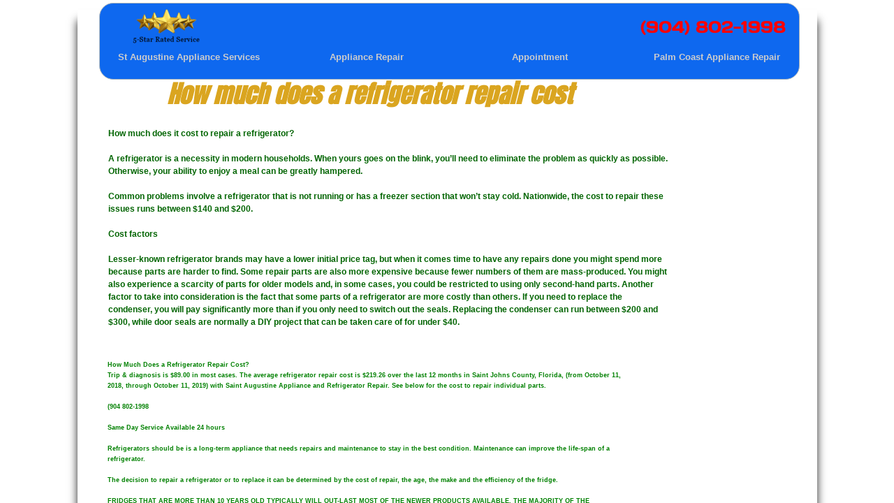

--- FILE ---
content_type: text/html; charset=utf-8
request_url: https://www.generalelectricappliancerepair.com/refrigerator-repair-cost.html
body_size: 14657
content:
 <!DOCTYPE html><html lang="en" dir="ltr" data-tcc-ignore=""><head><title>Refrigerator Repair Cost</title><meta http-equiv="content-type" content="text/html; charset=UTF-8"><meta http-equiv="X-UA-Compatible" content="IE=edge,chrome=1"><link rel="stylesheet" type="text/css" href="site.css?v="><script> if (typeof ($sf) === "undefined") { $sf = { baseUrl: "https://img1.wsimg.com/wst/v7/WSB7_J_20251020_0854_WSB-20593_6210/v2", skin: "app", preload: 0, require: { jquery: "https://img1.wsimg.com/wst/v7/WSB7_J_20251020_0854_WSB-20593_6210/v2/libs/jquery/jq.js", paths: { "wsbcore": "common/wsb/core", "knockout": "libs/knockout/knockout" } } }; } </script><script id="duel" src="//img1.wsimg.com/starfield/duel/v2.5.8/duel.js?appid=O3BkA5J1#TzNCa0E1SjF2Mi41Ljdwcm9k"></script><script> define('jquery', ['jq!starfield/jquery.mod'], function(m) { return m; }); define('appconfig', [], { documentDownloadBaseUrl: 'https://nebula.wsimg.com' }); </script><link rel="shortcut icon" href="//nebula.phx3.secureserver.net/8e7727a66205a1423a730f08f0eeb5b6?AccessKeyId=C95DA01DF762C63ABF6A&disposition=0&alloworigin=1"><script type="application/ld+json"> { "@context" : "http://schema.org", "@type" : "LocalBusiness", "name" : "Home Appliance Repairs - St.Augustine - Refrigerator Repair", "image" : "https://nebula.wsimg.com/f1329ad45e58e7aa28a528cf39fde622?AccessKeyId=C95DA01DF762C63ABF6A&amp;disposition=0&amp;alloworigin=1", "telephone" : "(904) 802-1998", "email" : "davidgodwin27@gmail.com", "address" : { "@type" : "PostalAddress", "streetAddress" : "104 Durango Dr.", "addressLocality" : "Saint Augustine", "addressRegion" : "Florida", "addressCountry" : "United States", "postalCode" : "32086" }, "url" : "https://www.generalelectricappliancerepair.com/", "aggregateRating" : { "@type" : "AggregateRating", "ratingValue" : "4.9", "bestRating" : "5.0", "worstRating" : "1.0", "ratingCount" : "221" }, "review" : { "@type" : "Review", "author" : { "@type" : "Person", "name" : "Mark Simpson Local Guide · 19 reviews · 3 photos" }, "reviewRating" : { "@type" : "Rating", "ratingValue" : "5.0", "bestRating" : "5.0", "worstRating" : "1.0" }, "reviewBody" : "This guy Dave is unbelievable. Same day service, very knowledgeable, and obviously not trying to \"hustle\" anyone. I highly appreciate service like this. He solved my immediate problem quickly and gave me outstanding advice for an economical long-term solution. AAA+++ Thank you." } } </script><meta http-equiv="Content-Location" content="refrigerator-repair-cost.html"><meta name="generator" content="Starfield Technologies; Go Daddy Website Builder 7.0.5350"><meta name="description" content="How much does a refrigerator repair cost?"><meta property="og:type" content="website"><meta property="og:title" content="Refrigerator Repair Cost"><meta property="og:site_name" content="St Augustine Appliance and Refrigerator Repair"><meta property="og:url" content="http://www.generalelectricappliancerepair.com/refrigerator-repair-cost.html"><meta property="og:description" content="How much does a refrigerator repair cost?"><meta property="og:image" content="https://nebula.wsimg.com/cde8f356ceba39f8430246c3f88c0a69?AccessKeyId=C95DA01DF762C63ABF6A&disposition=0&alloworigin=1"></head><body><style data-inline-fonts>/* vietnamese */
@font-face {
  font-family: 'Allura';
  font-style: normal;
  font-weight: 400;
  src: url(https://img1.wsimg.com/gfonts/s/allura/v23/9oRPNYsQpS4zjuA_hAgWDto.woff2) format('woff2');
  unicode-range: U+0102-0103, U+0110-0111, U+0128-0129, U+0168-0169, U+01A0-01A1, U+01AF-01B0, U+0300-0301, U+0303-0304, U+0308-0309, U+0323, U+0329, U+1EA0-1EF9, U+20AB;
}
/* latin-ext */
@font-face {
  font-family: 'Allura';
  font-style: normal;
  font-weight: 400;
  src: url(https://img1.wsimg.com/gfonts/s/allura/v23/9oRPNYsQpS4zjuA_hQgWDto.woff2) format('woff2');
  unicode-range: U+0100-02BA, U+02BD-02C5, U+02C7-02CC, U+02CE-02D7, U+02DD-02FF, U+0304, U+0308, U+0329, U+1D00-1DBF, U+1E00-1E9F, U+1EF2-1EFF, U+2020, U+20A0-20AB, U+20AD-20C0, U+2113, U+2C60-2C7F, U+A720-A7FF;
}
/* latin */
@font-face {
  font-family: 'Allura';
  font-style: normal;
  font-weight: 400;
  src: url(https://img1.wsimg.com/gfonts/s/allura/v23/9oRPNYsQpS4zjuA_iwgW.woff2) format('woff2');
  unicode-range: U+0000-00FF, U+0131, U+0152-0153, U+02BB-02BC, U+02C6, U+02DA, U+02DC, U+0304, U+0308, U+0329, U+2000-206F, U+20AC, U+2122, U+2191, U+2193, U+2212, U+2215, U+FEFF, U+FFFD;
}
/* cyrillic */
@font-face {
  font-family: 'Amatic SC';
  font-style: normal;
  font-weight: 400;
  src: url(https://img1.wsimg.com/gfonts/s/amaticsc/v28/TUZyzwprpvBS1izr_vOEDuSfQZQ.woff2) format('woff2');
  unicode-range: U+0301, U+0400-045F, U+0490-0491, U+04B0-04B1, U+2116;
}
/* hebrew */
@font-face {
  font-family: 'Amatic SC';
  font-style: normal;
  font-weight: 400;
  src: url(https://img1.wsimg.com/gfonts/s/amaticsc/v28/TUZyzwprpvBS1izr_vOECOSfQZQ.woff2) format('woff2');
  unicode-range: U+0307-0308, U+0590-05FF, U+200C-2010, U+20AA, U+25CC, U+FB1D-FB4F;
}
/* vietnamese */
@font-face {
  font-family: 'Amatic SC';
  font-style: normal;
  font-weight: 400;
  src: url(https://img1.wsimg.com/gfonts/s/amaticsc/v28/TUZyzwprpvBS1izr_vOEBeSfQZQ.woff2) format('woff2');
  unicode-range: U+0102-0103, U+0110-0111, U+0128-0129, U+0168-0169, U+01A0-01A1, U+01AF-01B0, U+0300-0301, U+0303-0304, U+0308-0309, U+0323, U+0329, U+1EA0-1EF9, U+20AB;
}
/* latin-ext */
@font-face {
  font-family: 'Amatic SC';
  font-style: normal;
  font-weight: 400;
  src: url(https://img1.wsimg.com/gfonts/s/amaticsc/v28/TUZyzwprpvBS1izr_vOEBOSfQZQ.woff2) format('woff2');
  unicode-range: U+0100-02BA, U+02BD-02C5, U+02C7-02CC, U+02CE-02D7, U+02DD-02FF, U+0304, U+0308, U+0329, U+1D00-1DBF, U+1E00-1E9F, U+1EF2-1EFF, U+2020, U+20A0-20AB, U+20AD-20C0, U+2113, U+2C60-2C7F, U+A720-A7FF;
}
/* latin */
@font-face {
  font-family: 'Amatic SC';
  font-style: normal;
  font-weight: 400;
  src: url(https://img1.wsimg.com/gfonts/s/amaticsc/v28/TUZyzwprpvBS1izr_vOECuSf.woff2) format('woff2');
  unicode-range: U+0000-00FF, U+0131, U+0152-0153, U+02BB-02BC, U+02C6, U+02DA, U+02DC, U+0304, U+0308, U+0329, U+2000-206F, U+20AC, U+2122, U+2191, U+2193, U+2212, U+2215, U+FEFF, U+FFFD;
}
/* vietnamese */
@font-face {
  font-family: 'Arizonia';
  font-style: normal;
  font-weight: 400;
  src: url(https://img1.wsimg.com/gfonts/s/arizonia/v23/neIIzCemt4A5qa7mv5WOFqwKUQ.woff2) format('woff2');
  unicode-range: U+0102-0103, U+0110-0111, U+0128-0129, U+0168-0169, U+01A0-01A1, U+01AF-01B0, U+0300-0301, U+0303-0304, U+0308-0309, U+0323, U+0329, U+1EA0-1EF9, U+20AB;
}
/* latin-ext */
@font-face {
  font-family: 'Arizonia';
  font-style: normal;
  font-weight: 400;
  src: url(https://img1.wsimg.com/gfonts/s/arizonia/v23/neIIzCemt4A5qa7mv5WPFqwKUQ.woff2) format('woff2');
  unicode-range: U+0100-02BA, U+02BD-02C5, U+02C7-02CC, U+02CE-02D7, U+02DD-02FF, U+0304, U+0308, U+0329, U+1D00-1DBF, U+1E00-1E9F, U+1EF2-1EFF, U+2020, U+20A0-20AB, U+20AD-20C0, U+2113, U+2C60-2C7F, U+A720-A7FF;
}
/* latin */
@font-face {
  font-family: 'Arizonia';
  font-style: normal;
  font-weight: 400;
  src: url(https://img1.wsimg.com/gfonts/s/arizonia/v23/neIIzCemt4A5qa7mv5WBFqw.woff2) format('woff2');
  unicode-range: U+0000-00FF, U+0131, U+0152-0153, U+02BB-02BC, U+02C6, U+02DA, U+02DC, U+0304, U+0308, U+0329, U+2000-206F, U+20AC, U+2122, U+2191, U+2193, U+2212, U+2215, U+FEFF, U+FFFD;
}
/* latin */
@font-face {
  font-family: 'Averia Sans Libre';
  font-style: normal;
  font-weight: 400;
  src: url(https://img1.wsimg.com/gfonts/s/averiasanslibre/v20/ga6XaxZG_G5OvCf_rt7FH3B6BHLMEdVOEoI.woff2) format('woff2');
  unicode-range: U+0000-00FF, U+0131, U+0152-0153, U+02BB-02BC, U+02C6, U+02DA, U+02DC, U+0304, U+0308, U+0329, U+2000-206F, U+20AC, U+2122, U+2191, U+2193, U+2212, U+2215, U+FEFF, U+FFFD;
}
/* latin */
@font-face {
  font-family: 'Cabin Sketch';
  font-style: normal;
  font-weight: 400;
  src: url(https://img1.wsimg.com/gfonts/s/cabinsketch/v23/QGYpz_kZZAGCONcK2A4bGOj8mNhN.woff2) format('woff2');
  unicode-range: U+0000-00FF, U+0131, U+0152-0153, U+02BB-02BC, U+02C6, U+02DA, U+02DC, U+0304, U+0308, U+0329, U+2000-206F, U+20AC, U+2122, U+2191, U+2193, U+2212, U+2215, U+FEFF, U+FFFD;
}
/* vietnamese */
@font-face {
  font-family: 'Francois One';
  font-style: normal;
  font-weight: 400;
  src: url(https://img1.wsimg.com/gfonts/s/francoisone/v22/_Xmr-H4zszafZw3A-KPSZut9zgiRi_Y.woff2) format('woff2');
  unicode-range: U+0102-0103, U+0110-0111, U+0128-0129, U+0168-0169, U+01A0-01A1, U+01AF-01B0, U+0300-0301, U+0303-0304, U+0308-0309, U+0323, U+0329, U+1EA0-1EF9, U+20AB;
}
/* latin-ext */
@font-face {
  font-family: 'Francois One';
  font-style: normal;
  font-weight: 400;
  src: url(https://img1.wsimg.com/gfonts/s/francoisone/v22/_Xmr-H4zszafZw3A-KPSZut9zwiRi_Y.woff2) format('woff2');
  unicode-range: U+0100-02BA, U+02BD-02C5, U+02C7-02CC, U+02CE-02D7, U+02DD-02FF, U+0304, U+0308, U+0329, U+1D00-1DBF, U+1E00-1E9F, U+1EF2-1EFF, U+2020, U+20A0-20AB, U+20AD-20C0, U+2113, U+2C60-2C7F, U+A720-A7FF;
}
/* latin */
@font-face {
  font-family: 'Francois One';
  font-style: normal;
  font-weight: 400;
  src: url(https://img1.wsimg.com/gfonts/s/francoisone/v22/_Xmr-H4zszafZw3A-KPSZut9wQiR.woff2) format('woff2');
  unicode-range: U+0000-00FF, U+0131, U+0152-0153, U+02BB-02BC, U+02C6, U+02DA, U+02DC, U+0304, U+0308, U+0329, U+2000-206F, U+20AC, U+2122, U+2191, U+2193, U+2212, U+2215, U+FEFF, U+FFFD;
}
/* latin-ext */
@font-face {
  font-family: 'Fredericka the Great';
  font-style: normal;
  font-weight: 400;
  src: url(https://img1.wsimg.com/gfonts/s/frederickathegreat/v23/9Bt33CxNwt7aOctW2xjbCstzwVKsIBVV--StxbcVcg.woff2) format('woff2');
  unicode-range: U+0100-02BA, U+02BD-02C5, U+02C7-02CC, U+02CE-02D7, U+02DD-02FF, U+0304, U+0308, U+0329, U+1D00-1DBF, U+1E00-1E9F, U+1EF2-1EFF, U+2020, U+20A0-20AB, U+20AD-20C0, U+2113, U+2C60-2C7F, U+A720-A7FF;
}
/* latin */
@font-face {
  font-family: 'Fredericka the Great';
  font-style: normal;
  font-weight: 400;
  src: url(https://img1.wsimg.com/gfonts/s/frederickathegreat/v23/9Bt33CxNwt7aOctW2xjbCstzwVKsIBVV--Sjxbc.woff2) format('woff2');
  unicode-range: U+0000-00FF, U+0131, U+0152-0153, U+02BB-02BC, U+02C6, U+02DA, U+02DC, U+0304, U+0308, U+0329, U+2000-206F, U+20AC, U+2122, U+2191, U+2193, U+2212, U+2215, U+FEFF, U+FFFD;
}
/* latin */
@font-face {
  font-family: 'Jacques Francois Shadow';
  font-style: normal;
  font-weight: 400;
  src: url(https://img1.wsimg.com/gfonts/s/jacquesfrancoisshadow/v27/KR1FBtOz8PKTMk-kqdkLVrvR0ECFrB6Pin-2_p8Suno.woff2) format('woff2');
  unicode-range: U+0000-00FF, U+0131, U+0152-0153, U+02BB-02BC, U+02C6, U+02DA, U+02DC, U+0304, U+0308, U+0329, U+2000-206F, U+20AC, U+2122, U+2191, U+2193, U+2212, U+2215, U+FEFF, U+FFFD;
}
/* latin */
@font-face {
  font-family: 'Josefin Slab';
  font-style: normal;
  font-weight: 400;
  src: url(https://img1.wsimg.com/gfonts/s/josefinslab/v29/lW-swjwOK3Ps5GSJlNNkMalNpiZe_ldbOR4W71msR349Kg.woff2) format('woff2');
  unicode-range: U+0000-00FF, U+0131, U+0152-0153, U+02BB-02BC, U+02C6, U+02DA, U+02DC, U+0304, U+0308, U+0329, U+2000-206F, U+20AC, U+2122, U+2191, U+2193, U+2212, U+2215, U+FEFF, U+FFFD;
}
/* latin-ext */
@font-face {
  font-family: 'Kaushan Script';
  font-style: normal;
  font-weight: 400;
  src: url(https://img1.wsimg.com/gfonts/s/kaushanscript/v19/vm8vdRfvXFLG3OLnsO15WYS5DG72wNJHMw.woff2) format('woff2');
  unicode-range: U+0100-02BA, U+02BD-02C5, U+02C7-02CC, U+02CE-02D7, U+02DD-02FF, U+0304, U+0308, U+0329, U+1D00-1DBF, U+1E00-1E9F, U+1EF2-1EFF, U+2020, U+20A0-20AB, U+20AD-20C0, U+2113, U+2C60-2C7F, U+A720-A7FF;
}
/* latin */
@font-face {
  font-family: 'Kaushan Script';
  font-style: normal;
  font-weight: 400;
  src: url(https://img1.wsimg.com/gfonts/s/kaushanscript/v19/vm8vdRfvXFLG3OLnsO15WYS5DG74wNI.woff2) format('woff2');
  unicode-range: U+0000-00FF, U+0131, U+0152-0153, U+02BB-02BC, U+02C6, U+02DA, U+02DC, U+0304, U+0308, U+0329, U+2000-206F, U+20AC, U+2122, U+2191, U+2193, U+2212, U+2215, U+FEFF, U+FFFD;
}
/* latin-ext */
@font-face {
  font-family: 'Love Ya Like A Sister';
  font-style: normal;
  font-weight: 400;
  src: url(https://img1.wsimg.com/gfonts/s/loveyalikeasister/v23/R70EjzUBlOqPeouhFDfR80-0FhOqJubN-BeL-3xdgGE.woff2) format('woff2');
  unicode-range: U+0100-02BA, U+02BD-02C5, U+02C7-02CC, U+02CE-02D7, U+02DD-02FF, U+0304, U+0308, U+0329, U+1D00-1DBF, U+1E00-1E9F, U+1EF2-1EFF, U+2020, U+20A0-20AB, U+20AD-20C0, U+2113, U+2C60-2C7F, U+A720-A7FF;
}
/* latin */
@font-face {
  font-family: 'Love Ya Like A Sister';
  font-style: normal;
  font-weight: 400;
  src: url(https://img1.wsimg.com/gfonts/s/loveyalikeasister/v23/R70EjzUBlOqPeouhFDfR80-0FhOqJubN-BeL9Xxd.woff2) format('woff2');
  unicode-range: U+0000-00FF, U+0131, U+0152-0153, U+02BB-02BC, U+02C6, U+02DA, U+02DC, U+0304, U+0308, U+0329, U+2000-206F, U+20AC, U+2122, U+2191, U+2193, U+2212, U+2215, U+FEFF, U+FFFD;
}
/* cyrillic-ext */
@font-face {
  font-family: 'Merriweather';
  font-style: normal;
  font-weight: 400;
  font-stretch: 100%;
  src: url(https://img1.wsimg.com/gfonts/s/merriweather/v33/u-4D0qyriQwlOrhSvowK_l5UcA6zuSYEqOzpPe3HOZJ5eX1WtLaQwmYiScCmDxhtNOKl8yDr3icaGV31GvU.woff2) format('woff2');
  unicode-range: U+0460-052F, U+1C80-1C8A, U+20B4, U+2DE0-2DFF, U+A640-A69F, U+FE2E-FE2F;
}
/* cyrillic */
@font-face {
  font-family: 'Merriweather';
  font-style: normal;
  font-weight: 400;
  font-stretch: 100%;
  src: url(https://img1.wsimg.com/gfonts/s/merriweather/v33/u-4D0qyriQwlOrhSvowK_l5UcA6zuSYEqOzpPe3HOZJ5eX1WtLaQwmYiScCmDxhtNOKl8yDr3icaEF31GvU.woff2) format('woff2');
  unicode-range: U+0301, U+0400-045F, U+0490-0491, U+04B0-04B1, U+2116;
}
/* vietnamese */
@font-face {
  font-family: 'Merriweather';
  font-style: normal;
  font-weight: 400;
  font-stretch: 100%;
  src: url(https://img1.wsimg.com/gfonts/s/merriweather/v33/u-4D0qyriQwlOrhSvowK_l5UcA6zuSYEqOzpPe3HOZJ5eX1WtLaQwmYiScCmDxhtNOKl8yDr3icaG131GvU.woff2) format('woff2');
  unicode-range: U+0102-0103, U+0110-0111, U+0128-0129, U+0168-0169, U+01A0-01A1, U+01AF-01B0, U+0300-0301, U+0303-0304, U+0308-0309, U+0323, U+0329, U+1EA0-1EF9, U+20AB;
}
/* latin-ext */
@font-face {
  font-family: 'Merriweather';
  font-style: normal;
  font-weight: 400;
  font-stretch: 100%;
  src: url(https://img1.wsimg.com/gfonts/s/merriweather/v33/u-4D0qyriQwlOrhSvowK_l5UcA6zuSYEqOzpPe3HOZJ5eX1WtLaQwmYiScCmDxhtNOKl8yDr3icaGl31GvU.woff2) format('woff2');
  unicode-range: U+0100-02BA, U+02BD-02C5, U+02C7-02CC, U+02CE-02D7, U+02DD-02FF, U+0304, U+0308, U+0329, U+1D00-1DBF, U+1E00-1E9F, U+1EF2-1EFF, U+2020, U+20A0-20AB, U+20AD-20C0, U+2113, U+2C60-2C7F, U+A720-A7FF;
}
/* latin */
@font-face {
  font-family: 'Merriweather';
  font-style: normal;
  font-weight: 400;
  font-stretch: 100%;
  src: url(https://img1.wsimg.com/gfonts/s/merriweather/v33/u-4D0qyriQwlOrhSvowK_l5UcA6zuSYEqOzpPe3HOZJ5eX1WtLaQwmYiScCmDxhtNOKl8yDr3icaFF31.woff2) format('woff2');
  unicode-range: U+0000-00FF, U+0131, U+0152-0153, U+02BB-02BC, U+02C6, U+02DA, U+02DC, U+0304, U+0308, U+0329, U+2000-206F, U+20AC, U+2122, U+2191, U+2193, U+2212, U+2215, U+FEFF, U+FFFD;
}
/* latin-ext */
@font-face {
  font-family: 'Offside';
  font-style: normal;
  font-weight: 400;
  src: url(https://img1.wsimg.com/gfonts/s/offside/v26/HI_KiYMWKa9QrAykc5joR6-d.woff2) format('woff2');
  unicode-range: U+0100-02BA, U+02BD-02C5, U+02C7-02CC, U+02CE-02D7, U+02DD-02FF, U+0304, U+0308, U+0329, U+1D00-1DBF, U+1E00-1E9F, U+1EF2-1EFF, U+2020, U+20A0-20AB, U+20AD-20C0, U+2113, U+2C60-2C7F, U+A720-A7FF;
}
/* latin */
@font-face {
  font-family: 'Offside';
  font-style: normal;
  font-weight: 400;
  src: url(https://img1.wsimg.com/gfonts/s/offside/v26/HI_KiYMWKa9QrAykc5boRw.woff2) format('woff2');
  unicode-range: U+0000-00FF, U+0131, U+0152-0153, U+02BB-02BC, U+02C6, U+02DA, U+02DC, U+0304, U+0308, U+0329, U+2000-206F, U+20AC, U+2122, U+2191, U+2193, U+2212, U+2215, U+FEFF, U+FFFD;
}
/* cyrillic-ext */
@font-face {
  font-family: 'Open Sans';
  font-style: normal;
  font-weight: 400;
  font-stretch: 100%;
  src: url(https://img1.wsimg.com/gfonts/s/opensans/v44/memSYaGs126MiZpBA-UvWbX2vVnXBbObj2OVZyOOSr4dVJWUgsjZ0B4taVIGxA.woff2) format('woff2');
  unicode-range: U+0460-052F, U+1C80-1C8A, U+20B4, U+2DE0-2DFF, U+A640-A69F, U+FE2E-FE2F;
}
/* cyrillic */
@font-face {
  font-family: 'Open Sans';
  font-style: normal;
  font-weight: 400;
  font-stretch: 100%;
  src: url(https://img1.wsimg.com/gfonts/s/opensans/v44/memSYaGs126MiZpBA-UvWbX2vVnXBbObj2OVZyOOSr4dVJWUgsjZ0B4kaVIGxA.woff2) format('woff2');
  unicode-range: U+0301, U+0400-045F, U+0490-0491, U+04B0-04B1, U+2116;
}
/* greek-ext */
@font-face {
  font-family: 'Open Sans';
  font-style: normal;
  font-weight: 400;
  font-stretch: 100%;
  src: url(https://img1.wsimg.com/gfonts/s/opensans/v44/memSYaGs126MiZpBA-UvWbX2vVnXBbObj2OVZyOOSr4dVJWUgsjZ0B4saVIGxA.woff2) format('woff2');
  unicode-range: U+1F00-1FFF;
}
/* greek */
@font-face {
  font-family: 'Open Sans';
  font-style: normal;
  font-weight: 400;
  font-stretch: 100%;
  src: url(https://img1.wsimg.com/gfonts/s/opensans/v44/memSYaGs126MiZpBA-UvWbX2vVnXBbObj2OVZyOOSr4dVJWUgsjZ0B4jaVIGxA.woff2) format('woff2');
  unicode-range: U+0370-0377, U+037A-037F, U+0384-038A, U+038C, U+038E-03A1, U+03A3-03FF;
}
/* hebrew */
@font-face {
  font-family: 'Open Sans';
  font-style: normal;
  font-weight: 400;
  font-stretch: 100%;
  src: url(https://img1.wsimg.com/gfonts/s/opensans/v44/memSYaGs126MiZpBA-UvWbX2vVnXBbObj2OVZyOOSr4dVJWUgsjZ0B4iaVIGxA.woff2) format('woff2');
  unicode-range: U+0307-0308, U+0590-05FF, U+200C-2010, U+20AA, U+25CC, U+FB1D-FB4F;
}
/* math */
@font-face {
  font-family: 'Open Sans';
  font-style: normal;
  font-weight: 400;
  font-stretch: 100%;
  src: url(https://img1.wsimg.com/gfonts/s/opensans/v44/memSYaGs126MiZpBA-UvWbX2vVnXBbObj2OVZyOOSr4dVJWUgsjZ0B5caVIGxA.woff2) format('woff2');
  unicode-range: U+0302-0303, U+0305, U+0307-0308, U+0310, U+0312, U+0315, U+031A, U+0326-0327, U+032C, U+032F-0330, U+0332-0333, U+0338, U+033A, U+0346, U+034D, U+0391-03A1, U+03A3-03A9, U+03B1-03C9, U+03D1, U+03D5-03D6, U+03F0-03F1, U+03F4-03F5, U+2016-2017, U+2034-2038, U+203C, U+2040, U+2043, U+2047, U+2050, U+2057, U+205F, U+2070-2071, U+2074-208E, U+2090-209C, U+20D0-20DC, U+20E1, U+20E5-20EF, U+2100-2112, U+2114-2115, U+2117-2121, U+2123-214F, U+2190, U+2192, U+2194-21AE, U+21B0-21E5, U+21F1-21F2, U+21F4-2211, U+2213-2214, U+2216-22FF, U+2308-230B, U+2310, U+2319, U+231C-2321, U+2336-237A, U+237C, U+2395, U+239B-23B7, U+23D0, U+23DC-23E1, U+2474-2475, U+25AF, U+25B3, U+25B7, U+25BD, U+25C1, U+25CA, U+25CC, U+25FB, U+266D-266F, U+27C0-27FF, U+2900-2AFF, U+2B0E-2B11, U+2B30-2B4C, U+2BFE, U+3030, U+FF5B, U+FF5D, U+1D400-1D7FF, U+1EE00-1EEFF;
}
/* symbols */
@font-face {
  font-family: 'Open Sans';
  font-style: normal;
  font-weight: 400;
  font-stretch: 100%;
  src: url(https://img1.wsimg.com/gfonts/s/opensans/v44/memSYaGs126MiZpBA-UvWbX2vVnXBbObj2OVZyOOSr4dVJWUgsjZ0B5OaVIGxA.woff2) format('woff2');
  unicode-range: U+0001-000C, U+000E-001F, U+007F-009F, U+20DD-20E0, U+20E2-20E4, U+2150-218F, U+2190, U+2192, U+2194-2199, U+21AF, U+21E6-21F0, U+21F3, U+2218-2219, U+2299, U+22C4-22C6, U+2300-243F, U+2440-244A, U+2460-24FF, U+25A0-27BF, U+2800-28FF, U+2921-2922, U+2981, U+29BF, U+29EB, U+2B00-2BFF, U+4DC0-4DFF, U+FFF9-FFFB, U+10140-1018E, U+10190-1019C, U+101A0, U+101D0-101FD, U+102E0-102FB, U+10E60-10E7E, U+1D2C0-1D2D3, U+1D2E0-1D37F, U+1F000-1F0FF, U+1F100-1F1AD, U+1F1E6-1F1FF, U+1F30D-1F30F, U+1F315, U+1F31C, U+1F31E, U+1F320-1F32C, U+1F336, U+1F378, U+1F37D, U+1F382, U+1F393-1F39F, U+1F3A7-1F3A8, U+1F3AC-1F3AF, U+1F3C2, U+1F3C4-1F3C6, U+1F3CA-1F3CE, U+1F3D4-1F3E0, U+1F3ED, U+1F3F1-1F3F3, U+1F3F5-1F3F7, U+1F408, U+1F415, U+1F41F, U+1F426, U+1F43F, U+1F441-1F442, U+1F444, U+1F446-1F449, U+1F44C-1F44E, U+1F453, U+1F46A, U+1F47D, U+1F4A3, U+1F4B0, U+1F4B3, U+1F4B9, U+1F4BB, U+1F4BF, U+1F4C8-1F4CB, U+1F4D6, U+1F4DA, U+1F4DF, U+1F4E3-1F4E6, U+1F4EA-1F4ED, U+1F4F7, U+1F4F9-1F4FB, U+1F4FD-1F4FE, U+1F503, U+1F507-1F50B, U+1F50D, U+1F512-1F513, U+1F53E-1F54A, U+1F54F-1F5FA, U+1F610, U+1F650-1F67F, U+1F687, U+1F68D, U+1F691, U+1F694, U+1F698, U+1F6AD, U+1F6B2, U+1F6B9-1F6BA, U+1F6BC, U+1F6C6-1F6CF, U+1F6D3-1F6D7, U+1F6E0-1F6EA, U+1F6F0-1F6F3, U+1F6F7-1F6FC, U+1F700-1F7FF, U+1F800-1F80B, U+1F810-1F847, U+1F850-1F859, U+1F860-1F887, U+1F890-1F8AD, U+1F8B0-1F8BB, U+1F8C0-1F8C1, U+1F900-1F90B, U+1F93B, U+1F946, U+1F984, U+1F996, U+1F9E9, U+1FA00-1FA6F, U+1FA70-1FA7C, U+1FA80-1FA89, U+1FA8F-1FAC6, U+1FACE-1FADC, U+1FADF-1FAE9, U+1FAF0-1FAF8, U+1FB00-1FBFF;
}
/* vietnamese */
@font-face {
  font-family: 'Open Sans';
  font-style: normal;
  font-weight: 400;
  font-stretch: 100%;
  src: url(https://img1.wsimg.com/gfonts/s/opensans/v44/memSYaGs126MiZpBA-UvWbX2vVnXBbObj2OVZyOOSr4dVJWUgsjZ0B4vaVIGxA.woff2) format('woff2');
  unicode-range: U+0102-0103, U+0110-0111, U+0128-0129, U+0168-0169, U+01A0-01A1, U+01AF-01B0, U+0300-0301, U+0303-0304, U+0308-0309, U+0323, U+0329, U+1EA0-1EF9, U+20AB;
}
/* latin-ext */
@font-face {
  font-family: 'Open Sans';
  font-style: normal;
  font-weight: 400;
  font-stretch: 100%;
  src: url(https://img1.wsimg.com/gfonts/s/opensans/v44/memSYaGs126MiZpBA-UvWbX2vVnXBbObj2OVZyOOSr4dVJWUgsjZ0B4uaVIGxA.woff2) format('woff2');
  unicode-range: U+0100-02BA, U+02BD-02C5, U+02C7-02CC, U+02CE-02D7, U+02DD-02FF, U+0304, U+0308, U+0329, U+1D00-1DBF, U+1E00-1E9F, U+1EF2-1EFF, U+2020, U+20A0-20AB, U+20AD-20C0, U+2113, U+2C60-2C7F, U+A720-A7FF;
}
/* latin */
@font-face {
  font-family: 'Open Sans';
  font-style: normal;
  font-weight: 400;
  font-stretch: 100%;
  src: url(https://img1.wsimg.com/gfonts/s/opensans/v44/memSYaGs126MiZpBA-UvWbX2vVnXBbObj2OVZyOOSr4dVJWUgsjZ0B4gaVI.woff2) format('woff2');
  unicode-range: U+0000-00FF, U+0131, U+0152-0153, U+02BB-02BC, U+02C6, U+02DA, U+02DC, U+0304, U+0308, U+0329, U+2000-206F, U+20AC, U+2122, U+2191, U+2193, U+2212, U+2215, U+FEFF, U+FFFD;
}
/* cyrillic-ext */
@font-face {
  font-family: 'Oswald';
  font-style: normal;
  font-weight: 400;
  src: url(https://img1.wsimg.com/gfonts/s/oswald/v57/TK3_WkUHHAIjg75cFRf3bXL8LICs1_FvsUtiZTaR.woff2) format('woff2');
  unicode-range: U+0460-052F, U+1C80-1C8A, U+20B4, U+2DE0-2DFF, U+A640-A69F, U+FE2E-FE2F;
}
/* cyrillic */
@font-face {
  font-family: 'Oswald';
  font-style: normal;
  font-weight: 400;
  src: url(https://img1.wsimg.com/gfonts/s/oswald/v57/TK3_WkUHHAIjg75cFRf3bXL8LICs1_FvsUJiZTaR.woff2) format('woff2');
  unicode-range: U+0301, U+0400-045F, U+0490-0491, U+04B0-04B1, U+2116;
}
/* vietnamese */
@font-face {
  font-family: 'Oswald';
  font-style: normal;
  font-weight: 400;
  src: url(https://img1.wsimg.com/gfonts/s/oswald/v57/TK3_WkUHHAIjg75cFRf3bXL8LICs1_FvsUliZTaR.woff2) format('woff2');
  unicode-range: U+0102-0103, U+0110-0111, U+0128-0129, U+0168-0169, U+01A0-01A1, U+01AF-01B0, U+0300-0301, U+0303-0304, U+0308-0309, U+0323, U+0329, U+1EA0-1EF9, U+20AB;
}
/* latin-ext */
@font-face {
  font-family: 'Oswald';
  font-style: normal;
  font-weight: 400;
  src: url(https://img1.wsimg.com/gfonts/s/oswald/v57/TK3_WkUHHAIjg75cFRf3bXL8LICs1_FvsUhiZTaR.woff2) format('woff2');
  unicode-range: U+0100-02BA, U+02BD-02C5, U+02C7-02CC, U+02CE-02D7, U+02DD-02FF, U+0304, U+0308, U+0329, U+1D00-1DBF, U+1E00-1E9F, U+1EF2-1EFF, U+2020, U+20A0-20AB, U+20AD-20C0, U+2113, U+2C60-2C7F, U+A720-A7FF;
}
/* latin */
@font-face {
  font-family: 'Oswald';
  font-style: normal;
  font-weight: 400;
  src: url(https://img1.wsimg.com/gfonts/s/oswald/v57/TK3_WkUHHAIjg75cFRf3bXL8LICs1_FvsUZiZQ.woff2) format('woff2');
  unicode-range: U+0000-00FF, U+0131, U+0152-0153, U+02BB-02BC, U+02C6, U+02DA, U+02DC, U+0304, U+0308, U+0329, U+2000-206F, U+20AC, U+2122, U+2191, U+2193, U+2212, U+2215, U+FEFF, U+FFFD;
}
/* latin-ext */
@font-face {
  font-family: 'Over the Rainbow';
  font-style: normal;
  font-weight: 400;
  src: url(https://img1.wsimg.com/gfonts/s/overtherainbow/v23/11haGoXG1k_HKhMLUWz7Mc7vvW5ulvqs9eA2.woff2) format('woff2');
  unicode-range: U+0100-02BA, U+02BD-02C5, U+02C7-02CC, U+02CE-02D7, U+02DD-02FF, U+0304, U+0308, U+0329, U+1D00-1DBF, U+1E00-1E9F, U+1EF2-1EFF, U+2020, U+20A0-20AB, U+20AD-20C0, U+2113, U+2C60-2C7F, U+A720-A7FF;
}
/* latin */
@font-face {
  font-family: 'Over the Rainbow';
  font-style: normal;
  font-weight: 400;
  src: url(https://img1.wsimg.com/gfonts/s/overtherainbow/v23/11haGoXG1k_HKhMLUWz7Mc7vvW5ulvSs9Q.woff2) format('woff2');
  unicode-range: U+0000-00FF, U+0131, U+0152-0153, U+02BB-02BC, U+02C6, U+02DA, U+02DC, U+0304, U+0308, U+0329, U+2000-206F, U+20AC, U+2122, U+2191, U+2193, U+2212, U+2215, U+FEFF, U+FFFD;
}
/* cyrillic-ext */
@font-face {
  font-family: 'Pacifico';
  font-style: normal;
  font-weight: 400;
  src: url(https://img1.wsimg.com/gfonts/s/pacifico/v23/FwZY7-Qmy14u9lezJ-6K6MmTpA.woff2) format('woff2');
  unicode-range: U+0460-052F, U+1C80-1C8A, U+20B4, U+2DE0-2DFF, U+A640-A69F, U+FE2E-FE2F;
}
/* cyrillic */
@font-face {
  font-family: 'Pacifico';
  font-style: normal;
  font-weight: 400;
  src: url(https://img1.wsimg.com/gfonts/s/pacifico/v23/FwZY7-Qmy14u9lezJ-6D6MmTpA.woff2) format('woff2');
  unicode-range: U+0301, U+0400-045F, U+0490-0491, U+04B0-04B1, U+2116;
}
/* vietnamese */
@font-face {
  font-family: 'Pacifico';
  font-style: normal;
  font-weight: 400;
  src: url(https://img1.wsimg.com/gfonts/s/pacifico/v23/FwZY7-Qmy14u9lezJ-6I6MmTpA.woff2) format('woff2');
  unicode-range: U+0102-0103, U+0110-0111, U+0128-0129, U+0168-0169, U+01A0-01A1, U+01AF-01B0, U+0300-0301, U+0303-0304, U+0308-0309, U+0323, U+0329, U+1EA0-1EF9, U+20AB;
}
/* latin-ext */
@font-face {
  font-family: 'Pacifico';
  font-style: normal;
  font-weight: 400;
  src: url(https://img1.wsimg.com/gfonts/s/pacifico/v23/FwZY7-Qmy14u9lezJ-6J6MmTpA.woff2) format('woff2');
  unicode-range: U+0100-02BA, U+02BD-02C5, U+02C7-02CC, U+02CE-02D7, U+02DD-02FF, U+0304, U+0308, U+0329, U+1D00-1DBF, U+1E00-1E9F, U+1EF2-1EFF, U+2020, U+20A0-20AB, U+20AD-20C0, U+2113, U+2C60-2C7F, U+A720-A7FF;
}
/* latin */
@font-face {
  font-family: 'Pacifico';
  font-style: normal;
  font-weight: 400;
  src: url(https://img1.wsimg.com/gfonts/s/pacifico/v23/FwZY7-Qmy14u9lezJ-6H6Mk.woff2) format('woff2');
  unicode-range: U+0000-00FF, U+0131, U+0152-0153, U+02BB-02BC, U+02C6, U+02DA, U+02DC, U+0304, U+0308, U+0329, U+2000-206F, U+20AC, U+2122, U+2191, U+2193, U+2212, U+2215, U+FEFF, U+FFFD;
}
/* latin-ext */
@font-face {
  font-family: 'Romanesco';
  font-style: normal;
  font-weight: 400;
  src: url(https://img1.wsimg.com/gfonts/s/romanesco/v22/w8gYH2ozQOY7_r_J7mSX1XYKmOo.woff2) format('woff2');
  unicode-range: U+0100-02BA, U+02BD-02C5, U+02C7-02CC, U+02CE-02D7, U+02DD-02FF, U+0304, U+0308, U+0329, U+1D00-1DBF, U+1E00-1E9F, U+1EF2-1EFF, U+2020, U+20A0-20AB, U+20AD-20C0, U+2113, U+2C60-2C7F, U+A720-A7FF;
}
/* latin */
@font-face {
  font-family: 'Romanesco';
  font-style: normal;
  font-weight: 400;
  src: url(https://img1.wsimg.com/gfonts/s/romanesco/v22/w8gYH2ozQOY7_r_J7mSX23YK.woff2) format('woff2');
  unicode-range: U+0000-00FF, U+0131, U+0152-0153, U+02BB-02BC, U+02C6, U+02DA, U+02DC, U+0304, U+0308, U+0329, U+2000-206F, U+20AC, U+2122, U+2191, U+2193, U+2212, U+2215, U+FEFF, U+FFFD;
}
/* latin-ext */
@font-face {
  font-family: 'Sacramento';
  font-style: normal;
  font-weight: 400;
  src: url(https://img1.wsimg.com/gfonts/s/sacramento/v17/buEzpo6gcdjy0EiZMBUG4CMf_exL.woff2) format('woff2');
  unicode-range: U+0100-02BA, U+02BD-02C5, U+02C7-02CC, U+02CE-02D7, U+02DD-02FF, U+0304, U+0308, U+0329, U+1D00-1DBF, U+1E00-1E9F, U+1EF2-1EFF, U+2020, U+20A0-20AB, U+20AD-20C0, U+2113, U+2C60-2C7F, U+A720-A7FF;
}
/* latin */
@font-face {
  font-family: 'Sacramento';
  font-style: normal;
  font-weight: 400;
  src: url(https://img1.wsimg.com/gfonts/s/sacramento/v17/buEzpo6gcdjy0EiZMBUG4C0f_Q.woff2) format('woff2');
  unicode-range: U+0000-00FF, U+0131, U+0152-0153, U+02BB-02BC, U+02C6, U+02DA, U+02DC, U+0304, U+0308, U+0329, U+2000-206F, U+20AC, U+2122, U+2191, U+2193, U+2212, U+2215, U+FEFF, U+FFFD;
}
/* latin-ext */
@font-face {
  font-family: 'Seaweed Script';
  font-style: normal;
  font-weight: 400;
  src: url(https://img1.wsimg.com/gfonts/s/seaweedscript/v17/bx6cNx6Tne2pxOATYE8C_Rsoe3WA8qY2VQ.woff2) format('woff2');
  unicode-range: U+0100-02BA, U+02BD-02C5, U+02C7-02CC, U+02CE-02D7, U+02DD-02FF, U+0304, U+0308, U+0329, U+1D00-1DBF, U+1E00-1E9F, U+1EF2-1EFF, U+2020, U+20A0-20AB, U+20AD-20C0, U+2113, U+2C60-2C7F, U+A720-A7FF;
}
/* latin */
@font-face {
  font-family: 'Seaweed Script';
  font-style: normal;
  font-weight: 400;
  src: url(https://img1.wsimg.com/gfonts/s/seaweedscript/v17/bx6cNx6Tne2pxOATYE8C_Rsoe3WO8qY.woff2) format('woff2');
  unicode-range: U+0000-00FF, U+0131, U+0152-0153, U+02BB-02BC, U+02C6, U+02DA, U+02DC, U+0304, U+0308, U+0329, U+2000-206F, U+20AC, U+2122, U+2191, U+2193, U+2212, U+2215, U+FEFF, U+FFFD;
}
/* latin-ext */
@font-face {
  font-family: 'Special Elite';
  font-style: normal;
  font-weight: 400;
  src: url(https://img1.wsimg.com/gfonts/s/specialelite/v20/XLYgIZbkc4JPUL5CVArUVL0ntn4OSEFt.woff2) format('woff2');
  unicode-range: U+0100-02BA, U+02BD-02C5, U+02C7-02CC, U+02CE-02D7, U+02DD-02FF, U+0304, U+0308, U+0329, U+1D00-1DBF, U+1E00-1E9F, U+1EF2-1EFF, U+2020, U+20A0-20AB, U+20AD-20C0, U+2113, U+2C60-2C7F, U+A720-A7FF;
}
/* latin */
@font-face {
  font-family: 'Special Elite';
  font-style: normal;
  font-weight: 400;
  src: url(https://img1.wsimg.com/gfonts/s/specialelite/v20/XLYgIZbkc4JPUL5CVArUVL0ntnAOSA.woff2) format('woff2');
  unicode-range: U+0000-00FF, U+0131, U+0152-0153, U+02BB-02BC, U+02C6, U+02DA, U+02DC, U+0304, U+0308, U+0329, U+2000-206F, U+20AC, U+2122, U+2191, U+2193, U+2212, U+2215, U+FEFF, U+FFFD;
}

/* vietnamese */
@font-face {
  font-family: 'Anton';
  font-style: normal;
  font-weight: 400;
  src: url(https://img1.wsimg.com/gfonts/s/anton/v27/1Ptgg87LROyAm3K8-C8QSw.woff2) format('woff2');
  unicode-range: U+0102-0103, U+0110-0111, U+0128-0129, U+0168-0169, U+01A0-01A1, U+01AF-01B0, U+0300-0301, U+0303-0304, U+0308-0309, U+0323, U+0329, U+1EA0-1EF9, U+20AB;
}
/* latin-ext */
@font-face {
  font-family: 'Anton';
  font-style: normal;
  font-weight: 400;
  src: url(https://img1.wsimg.com/gfonts/s/anton/v27/1Ptgg87LROyAm3K9-C8QSw.woff2) format('woff2');
  unicode-range: U+0100-02BA, U+02BD-02C5, U+02C7-02CC, U+02CE-02D7, U+02DD-02FF, U+0304, U+0308, U+0329, U+1D00-1DBF, U+1E00-1E9F, U+1EF2-1EFF, U+2020, U+20A0-20AB, U+20AD-20C0, U+2113, U+2C60-2C7F, U+A720-A7FF;
}
/* latin */
@font-face {
  font-family: 'Anton';
  font-style: normal;
  font-weight: 400;
  src: url(https://img1.wsimg.com/gfonts/s/anton/v27/1Ptgg87LROyAm3Kz-C8.woff2) format('woff2');
  unicode-range: U+0000-00FF, U+0131, U+0152-0153, U+02BB-02BC, U+02C6, U+02DA, U+02DC, U+0304, U+0308, U+0329, U+2000-206F, U+20AC, U+2122, U+2191, U+2193, U+2212, U+2215, U+FEFF, U+FFFD;
}
/* cyrillic */
@font-face {
  font-family: 'Days One';
  font-style: normal;
  font-weight: 400;
  src: url(https://img1.wsimg.com/gfonts/s/daysone/v19/mem9YaCnxnKRiYZOCIYWcrgmVA.woff2) format('woff2');
  unicode-range: U+0301, U+0400-045F, U+0490-0491, U+04B0-04B1, U+2116;
}
/* latin */
@font-face {
  font-family: 'Days One';
  font-style: normal;
  font-weight: 400;
  src: url(https://img1.wsimg.com/gfonts/s/daysone/v19/mem9YaCnxnKRiYZOCIYScrg.woff2) format('woff2');
  unicode-range: U+0000-00FF, U+0131, U+0152-0153, U+02BB-02BC, U+02C6, U+02DA, U+02DC, U+0304, U+0308, U+0329, U+2000-206F, U+20AC, U+2122, U+2191, U+2193, U+2212, U+2215, U+FEFF, U+FFFD;
}
/* latin */
@font-face {
  font-family: 'Poller One';
  font-style: normal;
  font-weight: 400;
  src: url(https://img1.wsimg.com/gfonts/s/pollerone/v25/ahccv82n0TN3gia5E4BuR-5RgA.woff2) format('woff2');
  unicode-range: U+0000-00FF, U+0131, U+0152-0153, U+02BB-02BC, U+02C6, U+02DA, U+02DC, U+0304, U+0308, U+0329, U+2000-206F, U+20AC, U+2122, U+2191, U+2193, U+2212, U+2215, U+FEFF, U+FFFD;
}
</style><style type="text/css"> #wsb-element-c95029d3-0e10-469b-b8fc-9ec6f82360d6{top:3217.5px;left:743px;position:absolute;z-index:2810}#wsb-element-c95029d3-0e10-469b-b8fc-9ec6f82360d6 .wsb-image-inner{}#wsb-element-c95029d3-0e10-469b-b8fc-9ec6f82360d6 .wsb-image-inner div{width:33px;height:36.47px;position:relative;overflow:hidden}#wsb-element-c95029d3-0e10-469b-b8fc-9ec6f82360d6 img{position:absolute}#wsb-element-c2ed8303-6ed7-4ddb-bcd4-8c9ccc990b11{top:3394px;left:464.98px;position:absolute;z-index:2783}#wsb-element-c2ed8303-6ed7-4ddb-bcd4-8c9ccc990b11 .txt{width:178px;height:22px}#wsb-element-bc4032d2-3d81-4469-b790-c32960c6c88f{top:-2px;left:72px;position:absolute;z-index:2970}#wsb-element-bc4032d2-3d81-4469-b790-c32960c6c88f .wsb-image-inner{}#wsb-element-bc4032d2-3d81-4469-b790-c32960c6c88f .wsb-image-inner div{width:110px;height:55px;position:relative;overflow:hidden}#wsb-element-bc4032d2-3d81-4469-b790-c32960c6c88f img{position:absolute}#wsb-element-b9c8720f-2c40-4425-bb94-4003a990ce23{top:3217.99px;left:292.49px;position:absolute;z-index:2892}#wsb-element-b9c8720f-2c40-4425-bb94-4003a990ce23 .wsb-image-inner{}#wsb-element-b9c8720f-2c40-4425-bb94-4003a990ce23 .wsb-image-inner div{width:125px;height:37px;position:relative;overflow:hidden}#wsb-element-b9c8720f-2c40-4425-bb94-4003a990ce23 img{position:absolute}#wsb-element-b95d061a-4a2a-4cc1-a3d1-0cbf388d9975{top:3197.5px;left:77px;position:absolute;z-index:2913}#wsb-element-b95d061a-4a2a-4cc1-a3d1-0cbf388d9975 .wsb-image-inner{}#wsb-element-b95d061a-4a2a-4cc1-a3d1-0cbf388d9975 .wsb-image-inner div{width:70px;height:70px;position:relative;overflow:hidden}#wsb-element-b95d061a-4a2a-4cc1-a3d1-0cbf388d9975 img{position:absolute}#wsb-element-b5653f4c-c8d8-454d-a748-c3f837a38de3{top:53px;left:42px;position:absolute;z-index:2743}#wsb-element-b5653f4c-c8d8-454d-a748-c3f837a38de3{width:991px;height:29px}#wsb-element-a4c82209-0d1e-494f-96bb-ae6cf0e7515a{top:3428px;left:344px;position:absolute;z-index:533}#wsb-element-a4c82209-0d1e-494f-96bb-ae6cf0e7515a .txt{width:420px;height:22px}#wsb-element-9f012958-f99b-457f-aee5-50f7d456b01d{top:3217.99px;left:955px;position:absolute;z-index:2894}#wsb-element-9f012958-f99b-457f-aee5-50f7d456b01d .wsb-image-inner{}#wsb-element-9f012958-f99b-457f-aee5-50f7d456b01d .wsb-image-inner div{width:52px;height:31px;position:relative;overflow:hidden}#wsb-element-9f012958-f99b-457f-aee5-50f7d456b01d img{position:absolute}#wsb-element-86b3fde8-1c9d-4c7d-ab7b-3a2c94f71d0b{top:13px;left:799.5px;position:absolute;z-index:2917}#wsb-element-86b3fde8-1c9d-4c7d-ab7b-3a2c94f71d0b .txt{width:221px;height:24px}#wsb-element-81ef6131-3f3c-4987-8372-d049bb21a57d{top:3281px;left:-3957px;position:absolute;z-index:2215}#wsb-element-81ef6131-3f3c-4987-8372-d049bb21a57d{width:2883px;height:193px}#wsb-element-4cd8f181-3a7a-46c0-8274-0498a5040f31{top:-959px;left:818px;position:absolute;z-index:1898}#wsb-element-4cd8f181-3a7a-46c0-8274-0498a5040f31 .txt{padding:0px;-moz-opacity:0.01;-khtml-opacity:0.01;opacity:0.01;width:524px;height:559px}#wsb-element-31a728d3-48cf-4434-ab76-798b6b949ebe{top:3294px;left:417.49px;position:absolute;z-index:2779}#wsb-element-31a728d3-48cf-4434-ab76-798b6b949ebe .txt{width:273px;height:74px}#wsb-element-0024cd10-9bce-4141-908f-8059ee9b7646{top:-10px;left:31.99px;position:absolute;z-index:610}#wsb-element-0024cd10-9bce-4141-908f-8059ee9b7646 .wsb-shape{width:1001px;height:108px;border:solid 0.87px #a9b4bb;-webkit-border-radius:20px;-moz-border-radius:20px;-o-border-radius:20px;border-radius:20px;padding:0px;background:#0e68ef;box-sizing:content-box;-moz-box-sizing:content-box}#wsb-element-8809620d-94c5-47bb-acdc-f79355c25d3b{top:103px;left:128px;position:absolute;z-index:2634}#wsb-element-8809620d-94c5-47bb-acdc-f79355c25d3b .txt{padding:0px;width:678px;height:35px}#wsb-element-2943e4df-a9f8-4279-9135-a07923e8ac54{top:168px;left:44px;position:absolute;z-index:2744}#wsb-element-2943e4df-a9f8-4279-9135-a07923e8ac54 .txt{width:801px;height:316px}#wsb-element-1a5602ba-3c43-414d-b3b0-b2a5a788d054{top:1209px;left:11px;position:absolute;z-index:2628}#wsb-element-1a5602ba-3c43-414d-b3b0-b2a5a788d054 .txt{width:1249px;height:21px}#wsb-element-087c09ec-b9b8-4864-815e-6faecb19cc73{top:501px;left:43.99px;position:absolute;z-index:534}#wsb-element-087c09ec-b9b8-4864-815e-6faecb19cc73 .txt{width:738px;height:870px} </style><div class="wsb-canvas body" style="background-color: #ffffff; background-position-x: center; background-position-y: center; background-position: center center; background-repeat: no-repeat; position: fixed; top: 0; bottom: 0; left: 0; right: 0; width: 100%; height: 100%; overflow: hidden;"><div class="wsb-canvas-page-container" style="position: absolute; top: 0; bottom: 0; left: 0; right: 0; width: 100%; height: 100%; overflow: auto;"><div id="wsb-canvas-template-page" class="wsb-canvas-page page" style="height: 3484px; margin: auto; width: 1059px; background-color: transparent; position: relative; margin-top: 14px"><div id="wsb-canvas-template-container" style="position: absolute;"> <div id="wsb-element-c95029d3-0e10-469b-b8fc-9ec6f82360d6" class="wsb-element-image" data-type="element"> <div class="wsb-image-inner "><div class="img"><a href="https://www.facebook.com/davetherepairman/" target="_blank" rel=""><img src="https://nebula.wsimg.com/6c3ba125890240b440cb8bb30627db88?AccessKeyId=C95DA01DF762C63ABF6A&amp;disposition=0&amp;alloworigin=1" alt="alt=&quot;facebook st augustine appliance and refrigerator repair&quot;" style="vertical-align:middle;width:33px;height:36px;"></a></div></div> </div><div id="wsb-element-c2ed8303-6ed7-4ddb-bcd4-8c9ccc990b11" class="wsb-element-text" data-type="element"> <div class="txt "><p style="text-align: center;"><span style="color:#000000;">​davidgodwin27@gmail.com</span><br></p></div> </div><div id="wsb-element-bc4032d2-3d81-4469-b790-c32960c6c88f" class="wsb-element-image" data-type="element"> <div class="wsb-image-inner "><div class="img"><img src="https://nebula.wsimg.com/cde8f356ceba39f8430246c3f88c0a69?AccessKeyId=C95DA01DF762C63ABF6A&amp;disposition=0&amp;alloworigin=1" style="vertical-align:middle;width:110px;height:55px;"></div></div> </div><div id="wsb-element-b9c8720f-2c40-4425-bb94-4003a990ce23" class="wsb-element-image" data-type="element"> <div class="wsb-image-inner "><div class="img"><a href="https://www.marcone.com/" rel=""><img src="https://nebula.wsimg.com/381d388de0e724890753ed3a196f00b8?AccessKeyId=C95DA01DF762C63ABF6A&amp;disposition=0&amp;alloworigin=1" style="vertical-align:middle;width:125px;height:37px;"></a></div></div> </div><div id="wsb-element-b95d061a-4a2a-4cc1-a3d1-0cbf388d9975" class="wsb-element-image" data-type="element"> <div class="wsb-image-inner "><div class="img"><a href="https://staugustineappliancerepairs.com/home" rel=""><img src="https://nebula.wsimg.com/22c9bb7d563f2f95a57597494a4d8b19?AccessKeyId=C95DA01DF762C63ABF6A&amp;disposition=0&amp;alloworigin=1" style="vertical-align:middle;width:70px;height:70px;"></a></div></div> </div><div id="wsb-element-b5653f4c-c8d8-454d-a748-c3f837a38de3" class="wsb-element-navigation" data-type="element"> <script type="text/javascript"> require(['designer/app/builder/ui/canvas/elements/navigation/subNavigation'], function (subnav) { subnav.initialize(); }); </script><div style="width: 991px; height: 29px;" class="wsb-nav nav_footer nav-text-center nav-horizontal nav-btn-stretch wsb-navigation-rendered-top-level-container" id="wsb-nav-b5653f4c-c8d8-454d-a748-c3f837a38de3"><style> #wsb-nav-b5653f4c-c8d8-454d-a748-c3f837a38de3.wsb-navigation-rendered-top-level-container ul > li > a {color:#cccccc;} #wsb-nav-b5653f4c-c8d8-454d-a748-c3f837a38de3.wsb-navigation-rendered-top-level-container ul > li:hover, #wsb-nav-b5653f4c-c8d8-454d-a748-c3f837a38de3.wsb-navigation-rendered-top-level-container ul > li:hover > a, #wsb-nav-b5653f4c-c8d8-454d-a748-c3f837a38de3.wsb-navigation-rendered-top-level-container ul > li.active:hover, #wsb-nav-b5653f4c-c8d8-454d-a748-c3f837a38de3.wsb-navigation-rendered-top-level-container ul > li.active > a:hover, #wsb-nav-b5653f4c-c8d8-454d-a748-c3f837a38de3.wsb-navigation-rendered-top-level-container ul > li.active .nav-subnav li:hover, #wsb-nav-b5653f4c-c8d8-454d-a748-c3f837a38de3.wsb-navigation-rendered-top-level-container ul > li.active .nav-subnav li:hover > a {background-color: !important;color: !important;} #wsb-nav-b5653f4c-c8d8-454d-a748-c3f837a38de3.wsb-navigation-rendered-top-level-container > ul.wsb-navigation-rendered-top-level-menu > li.active, #wsb-nav-b5653f4c-c8d8-454d-a748-c3f837a38de3.wsb-navigation-rendered-top-level-container > ul.wsb-navigation-rendered-top-level-menu > li.active > a {color:#ffffff;} </style><ul class="wsb-navigation-rendered-top-level-menu "><li style="width: 25%" class="has-children"><a href="st-augustine-appliance-services.html" target="" data-title="St Augustine Appliance Services" data-pageid="ce381d37-1e69-42e5-b7c7-5820793d6bb4" data-url="st-augustine-appliance-services.html">St Augustine Appliance Services</a><ul class="wsb-navigation-rendered-top-level-menu nav-subnav"><li class="has-children"><a href="saint-augustine-appliance-repairman.html" target="" data-title="Saint Augustine Appliance Repairman" data-pageid="a59dcafc-bdf7-4b94-b896-9aa7dff2c09f" data-url="saint-augustine-appliance-repairman.html">Saint Augustine Appliance Repairman</a><ul class="wsb-navigation-rendered-top-level-menu nav-subnav"><li><a href="home.html" target="" data-title="Home" data-pageid="be4eb9df-cf66-46b5-a750-0b9793707e8c" data-url="home.html">Home</a></li></ul></li></ul></li><li style="width: 25%" class="has-children"><a href="appliance-repair.html" target="" data-title="Appliance Repair" data-pageid="088a10f5-300f-464a-a1d7-58659bfd1ae5" data-url="appliance-repair.html">Appliance Repair</a><ul class="wsb-navigation-rendered-top-level-menu nav-subnav"><li class="has-children"><a href="appliance-repair-near-me3.html" target="" data-title="Appliance Repair near me" data-pageid="1be75404-541f-44ae-91f5-69eaf5e04391" data-url="appliance-repair-near-me3.html">Appliance Repair near me</a><ul class="wsb-navigation-rendered-top-level-menu nav-subnav"><li><a href="appliance-repair---refrigerator-repair.html" target="" data-title="Appliance Repair - Refrigerator Repair" data-pageid="296539c8-2e2f-4ec7-8f45-2bcf1d3bcf46" data-url="appliance-repair---refrigerator-repair.html">Appliance Repair - Refrigerator Repair</a></li><li><a href="appliance-repair-near-me.html" target="" data-title="Appliance Repair near me" data-pageid="8a707e51-7d9a-451c-93bc-1cc3ee492a0b" data-url="appliance-repair-near-me.html">Appliance Repair near me</a></li><li><a href="appliance-repair-near-me2.html" target="" data-title="appliance repair near me" data-pageid="9e053f6a-fa6c-4fdb-8329-2526cbd20d0b" data-url="appliance-repair-near-me2.html">appliance repair near me</a></li></ul></li><li><a href="dryer-repair.html" target="" data-title="Dryer Repair" data-pageid="d39fdd88-b5a9-49fd-99eb-4d2dc26d831d" data-url="dryer-repair.html">Dryer Repair</a></li><li class="has-children"><a href="freezer-repair.html" target="" data-title="Freezer Repair" data-pageid="b63ca778-5279-4e3f-963d-290ad6dddc38" data-url="freezer-repair.html">Freezer Repair</a><ul class="wsb-navigation-rendered-top-level-menu nav-subnav"><li><a href="freezer-repair-service.html" target="" data-title="Freezer Repair Service" data-pageid="e14d34fa-6d09-4279-8a97-514464345006" data-url="freezer-repair-service.html">Freezer Repair Service</a></li><li><a href="freezers-repair-services.html" target="" data-title="Freezers Repair Services" data-pageid="e409cdfd-62e6-44bc-b880-2e5571e2c40d" data-url="freezers-repair-services.html">Freezers Repair Services</a></li></ul></li><li><a href="ice-maker-repair-.html" target="" data-title="Ice Maker Repair " data-pageid="8faf7c1a-36cc-45cb-a4f2-1d006a7998c1" data-url="ice-maker-repair-.html">Ice Maker Repair </a></li><li><a href="repair-appliances.html" target="" data-title="Repair Appliances" data-pageid="022f8184-36ff-4527-944d-3d37fd772c9c" data-url="repair-appliances.html">Repair Appliances</a></li><li class="has-children"><a href="refrigerator-repair2.html" target="" data-title="Refrigerator Repair" data-pageid="60f71060-bf9c-4a90-96b4-f54567f0f577" data-url="refrigerator-repair2.html">Refrigerator Repair</a><ul class="wsb-navigation-rendered-top-level-menu nav-subnav"><li><a href="refrigerator-repair.html" target="" data-title="Refrigerator Repair" data-pageid="2e4775ea-748a-4acb-baac-4f97c4a734b0" data-url="refrigerator-repair.html">Refrigerator Repair</a></li><li><a href="refrigerator-repairs-near-me.html" target="" data-title="Refrigerator Repairs near me" data-pageid="574bac99-f2c9-4f4e-bcc1-7d31be8ca35b" data-url="refrigerator-repairs-near-me.html">Refrigerator Repairs near me</a></li><li><a href="refrigerator-repair-service-.html" target="" data-title="Refrigerator Repair Service " data-pageid="4495cfcd-0b60-48cf-a8ab-59476e34d089" data-url="refrigerator-repair-service-.html">Refrigerator Repair Service </a></li><li class="active"><a href="refrigerator-repair-cost.html" target="" data-title="Refrigerator Repair Cost" data-pageid="cd1e65a3-e7be-4cdc-9d5f-62d4eebdfc1a" data-url="refrigerator-repair-cost.html">Refrigerator Repair Cost</a></li></ul></li><li class="has-children"><a href="washing-machine-repair.html" target="" data-title="Washing Machine Repair" data-pageid="a3187118-2073-4589-8b6a-0fb3d697834c" data-url="washing-machine-repair.html">Washing Machine Repair</a><ul class="wsb-navigation-rendered-top-level-menu nav-subnav"><li><a href="washer---dryers.html" target="" data-title="Washers Repair Service" data-pageid="f67a28ac-7598-4537-b6a2-1e6e3b4dc3b8" data-url="washer---dryers.html">Washers Repair Service</a></li></ul></li></ul></li><li style="width: 25%" class="has-children"><a href="appointment.html" target="" data-title="Appointment" data-pageid="3d8e7191-c94d-47cc-b08d-2519a1baea78" data-url="appointment.html">Appointment</a><ul class="wsb-navigation-rendered-top-level-menu nav-subnav"><li><a href="testimonials-1.html" target="" data-title="Testimonials" data-pageid="e5c63b97-8b7c-45c3-b058-b378174e6a12" data-url="testimonials-1.html">Testimonials</a></li><li><a href="google-reviews.html" target="" data-title="Google Reviews" data-pageid="f6b5631b-44dc-4d23-94f7-3f5e115ac1f2" data-url="google-reviews.html">Google Reviews</a></li><li><a href="service-areas.html" target="" data-title="Service Areas" data-pageid="5c2402b5-ccf3-4054-a02f-9b6d5dd3c86b" data-url="service-areas.html">Service Areas</a></li><li><a href="first-coast-appliance-repair.html" target="" data-title="First Coast Appliance Repair" data-pageid="577551a3-7849-4200-a85f-d0e5b49df694" data-url="first-coast-appliance-repair.html">First Coast Appliance Repair</a></li><li><a href="first-coast-appliance-repairs.html" target="" data-title="First Coast Appliance Repairs" data-pageid="2de9fb62-70e5-4c84-bc91-8ba9d29d2970" data-url="first-coast-appliance-repairs.html">First Coast Appliance Repairs</a></li><li><a href="st-johns-county-refrigerator-repair.html" target="" data-title="St Johns County Refrigerator Repair" data-pageid="12e07cef-ad4d-460a-822f-f0469c4747ba" data-url="st-johns-county-refrigerator-repair.html">St Johns County Refrigerator Repair</a></li><li><a href="st-johns-county-appliance-repair.html" target="" data-title="St Johns County Appliance Repair" data-pageid="e9507fd2-2f0e-43d7-964f-cb94f9c260e1" data-url="st-johns-county-appliance-repair.html">St Johns County Appliance Repair</a></li><li class="has-children"><a href="amana-service.html" target="" data-title="Amana Service" data-pageid="0b3d393c-0813-43bd-bbee-d87c524032a5" data-url="amana-service.html">Amana Service</a><ul class="wsb-navigation-rendered-top-level-menu nav-subnav"><li><a href="amana-appliance-repair.html" target="" data-title="Amana Appliance Repair" data-pageid="930fee37-13c1-49ae-bc36-7860f97aab2e" data-url="amana-appliance-repair.html">Amana Appliance Repair</a></li></ul></li><li class="has-children"><a href="frigidaire.html" target="" data-title="Frigidaire Appliance Repair" data-pageid="84af8b65-f8b2-4d02-afb4-fd9b18db2e9d" data-url="frigidaire.html">Frigidaire Appliance Repair</a><ul class="wsb-navigation-rendered-top-level-menu nav-subnav"><li><a href="frigidaire-refrigerator-repair.html" target="" data-title="Frigidaire Refrigerator Repair" data-pageid="eb33df51-8f67-4cac-90f5-dc1d9faf56f5" data-url="frigidaire-refrigerator-repair.html">Frigidaire Refrigerator Repair</a></li><li><a href="frigidaire-freezer-repair.html" target="" data-title="Frigidaire Freezer Repair" data-pageid="0a58fe0c-73fe-4a24-a407-381636d8e91d" data-url="frigidaire-freezer-repair.html">Frigidaire Freezer Repair</a></li></ul></li><li class="has-children"><a href="ge.html" target="" data-title="GE Appliance Repair" data-pageid="0ed35562-c32e-4f8e-adca-6f704c07411f" data-url="ge.html">GE Appliance Repair</a><ul class="wsb-navigation-rendered-top-level-menu nav-subnav"><li><a href="ge-monogram-repair.html" target="" data-title="GE Monogram Appliance Repair" data-pageid="fd45bbab-e5e5-4dcf-92df-af67478ee178" data-url="ge-monogram-repair.html">GE Monogram Appliance Repair</a></li><li><a href="ge-freezer-repair.html" target="" data-title="GE Freezer Repair" data-pageid="fdfbf3c0-9b88-43f8-a806-c5bbd72abb0c" data-url="ge-freezer-repair.html">GE Freezer Repair</a></li><li><a href="ge-ice-maker-repair.html" target="" data-title="GE Ice Maker Repair" data-pageid="a0474174-466b-438e-803b-ac05e1d1cfa3" data-url="ge-ice-maker-repair.html">GE Ice Maker Repair</a></li><li><a href="ge-profile-repair.html" target="" data-title="GE Profile Repair" data-pageid="273f1ce0-c72b-4a68-bd3d-2e01ce81848d" data-url="ge-profile-repair.html">GE Profile Repair</a></li><li><a href="ge-refrigerator-repair.html" target="" data-title="GE Refrigerator Repair" data-pageid="28d67dfd-bb03-4cb7-b234-97a9779dcf7b" data-url="ge-refrigerator-repair.html">GE Refrigerator Repair</a></li><li><a href="ge-refrigerators-service.html" target="" data-title="GE Refrigerators Service" data-pageid="d4b231d0-2c77-4984-b0fe-a4fd12d48a9c" data-url="ge-refrigerators-service.html">GE Refrigerators Service</a></li><li><a href="ge-repair.html" target="" data-title="GE Repair" data-pageid="2b2bca7b-0560-489b-9fc5-dd95a1f4b035" data-url="ge-repair.html">GE Repair</a></li><li><a href="ge-service.html" target="" data-title="GE Service" data-pageid="b43b7f55-a78f-40b2-86b0-57172b79b912" data-url="ge-service.html">GE Service</a></li></ul></li><li class="has-children"><a href="kenmore.html" target="" data-title="Kenmore Appliance Repair" data-pageid="ac3b199d-836a-4e92-9e98-4a571c21d3f1" data-url="kenmore.html">Kenmore Appliance Repair</a><ul class="wsb-navigation-rendered-top-level-menu nav-subnav"><li><a href="kenmore-freezer-repair.html" target="" data-title="Kenmore Freezer Repair" data-pageid="fc20af2b-0a1b-4029-b3c1-4e69393b9c1d" data-url="kenmore-freezer-repair.html">Kenmore Freezer Repair</a></li><li><a href="kenmore-refrigerator-repair.html" target="" data-title="Kenmore Refrigerator Repair" data-pageid="9295bebe-a829-4c7e-82ca-f023c3fa3939" data-url="kenmore-refrigerator-repair.html">Kenmore Refrigerator Repair</a></li><li><a href="kenmore-repair-service.html" target="" data-title="Kenmore Repair Service" data-pageid="42c32ab5-683d-42b6-aba8-08b0ca2defef" data-url="kenmore-repair-service.html">Kenmore Repair Service</a></li><li><a href="kenmore-ice-maker.html" target="" data-title="Kenmore Ice Maker" data-pageid="1edd2454-2ebd-4d47-a00c-83906d250ad3" data-url="kenmore-ice-maker.html">Kenmore Ice Maker</a></li><li><a href="kenmore-service.html" target="" data-title="Kenmore Service" data-pageid="c6aa3455-2ee0-4008-ad8d-f2fae99540ee" data-url="kenmore-service.html">Kenmore Service</a></li></ul></li><li class="has-children"><a href="kitchenaid-appliance-repair.html" target="" data-title="KitchenAid Appliance Repair" data-pageid="6708c1ec-0ae4-4d33-900d-ae344aec68bc" data-url="kitchenaid-appliance-repair.html">KitchenAid Appliance Repair</a><ul class="wsb-navigation-rendered-top-level-menu nav-subnav"><li><a href="kitchenaid-freezer-repair.html" target="" data-title="KitchenAid Freezer Repair" data-pageid="c4ff6deb-5a25-4790-b2a8-6d7b84ef8abe" data-url="kitchenaid-freezer-repair.html">KitchenAid Freezer Repair</a></li><li><a href="kitchenaid-ice-maker-repair.html" target="" data-title="KitchenAid Ice Maker Repair" data-pageid="c8a486fe-c5ca-4cf6-89cf-5e7a0da29f2d" data-url="kitchenaid-ice-maker-repair.html">KitchenAid Ice Maker Repair</a></li><li><a href="kitchenaid-refrigerator-repair.html" target="" data-title="KitchenAid Refrigerator Repair" data-pageid="ce3f2b41-58a8-4be9-9a53-afa5d845221b" data-url="kitchenaid-refrigerator-repair.html">KitchenAid Refrigerator Repair</a></li><li><a href="kitchenaid-service.html" target="" data-title="KitchenAid Service" data-pageid="605c63f2-2b14-45c1-adde-a5190f59d5b7" data-url="kitchenaid-service.html">KitchenAid Service</a></li><li><a href="kitchenaid-washer-repair2.html" target="" data-title="KitchenAid Washer Repair " data-pageid="5f16895c-3518-4cde-8a7a-89dd2b422e28" data-url="kitchenaid-washer-repair2.html">KitchenAid Washer Repair </a></li><li><a href="kitchenaid-washer-repair.html" target="" data-title="KitchenAid Washer Repair" data-pageid="04522d23-2548-4b9b-96ca-7f4143552998" data-url="kitchenaid-washer-repair.html">KitchenAid Washer Repair</a></li></ul></li><li class="has-children"><a href="lg-appliance-repair.html" target="" data-title="LG Appliance Repair" data-pageid="8f796829-2d44-4262-b2f4-5f0314daf3a7" data-url="lg-appliance-repair.html">LG Appliance Repair</a><ul class="wsb-navigation-rendered-top-level-menu nav-subnav"><li><a href="lg-refrigerator-repair.html" target="" data-title="LG Refrigerator Repair" data-pageid="5b74ed7b-8e6a-45e7-95d8-1a31c2f7b44e" data-url="lg-refrigerator-repair.html">LG Refrigerator Repair</a></li></ul></li><li class="has-children"><a href="maytag-appliance-repair.html" target="" data-title="Maytag Appliance Repair" data-pageid="6852bfb4-6d1a-415b-8785-27b5d0e4d8bc" data-url="maytag-appliance-repair.html">Maytag Appliance Repair</a><ul class="wsb-navigation-rendered-top-level-menu nav-subnav"><li><a href="maytag-ice-maker-repair.html" target="" data-title="Maytag Ice Maker Repair" data-pageid="f30b702f-1276-441a-9333-c0759cc60cb9" data-url="maytag-ice-maker-repair.html">Maytag Ice Maker Repair</a></li><li><a href="maytag-refrigerator-repair.html" target="" data-title="Maytag Refrigerator Repair" data-pageid="eb47738c-0560-4328-8c2b-d1261a89ae55" data-url="maytag-refrigerator-repair.html">Maytag Refrigerator Repair</a></li><li><a href="maytag-service---customer-care.html" target="" data-title="Maytag Service - Customer Care" data-pageid="373d432e-82fc-405d-824b-73e9abcc6d35" data-url="maytag-service---customer-care.html">Maytag Service - Customer Care</a></li><li><a href="maytag-washing-machine-repair.html" target="" data-title="Maytag washing machine repair" data-pageid="a52de44f-afa7-482b-8346-00785af48dd2" data-url="maytag-washing-machine-repair.html">Maytag washing machine repair</a></li></ul></li><li class="has-children"><a href="samsung-appliance-repair-service.html" target="" data-title="Samsung Appliance Repair Service" data-pageid="5ef9cfe2-6f3e-41ca-8197-cf334aaf4b78" data-url="samsung-appliance-repair-service.html">Samsung Appliance Repair Service</a><ul class="wsb-navigation-rendered-top-level-menu nav-subnav"><li><a href="samsung-appliance-repair.html" target="" data-title="Samsung Appliance Repair" data-pageid="ba081909-479b-44b3-bee1-e0459af679f4" data-url="samsung-appliance-repair.html">Samsung Appliance Repair</a></li><li><a href="samsung-dryer-service.html" target="" data-title="Samsung Dryer Service" data-pageid="e33cc09d-4c99-4382-a93c-c8e72f36fae6" data-url="samsung-dryer-service.html">Samsung Dryer Service</a></li><li><a href="samsung-dryer-repair.html" target="" data-title="Samsung Dryer Repair" data-pageid="0d2ad5c2-c269-4803-9c5e-e654ad7d9915" data-url="samsung-dryer-repair.html">Samsung Dryer Repair</a></li><li><a href="samsung-freezer-repair.html" target="" data-title="Samsung Freezer Repair" data-pageid="098008cb-4c6b-4b94-aa32-e36ca862034a" data-url="samsung-freezer-repair.html">Samsung Freezer Repair</a></li><li><a href="samsung-refrigerator-repair.html" target="" data-title="Samsung Refrigerator Repair" data-pageid="688d43eb-b3cd-4e64-a537-5ceb5fa29d76" data-url="samsung-refrigerator-repair.html">Samsung Refrigerator Repair</a></li><li><a href="samsung-service.html" target="" data-title="Samsung Service" data-pageid="1dca99da-bd43-4bd2-bd84-72a7e97f3875" data-url="samsung-service.html">Samsung Service</a></li></ul></li><li><a href="sears-appliance-repair.html" target="" data-title="Sears Appliance Repair" data-pageid="464e44a0-d724-4bc2-a471-fdcdee403e3e" data-url="sears-appliance-repair.html">Sears Appliance Repair</a></li><li class="has-children"><a href="sub-zero-appliance-repair.html" target="" data-title="Sub-Zero Appliance Repair" data-pageid="d86882cf-39b8-42f0-99f3-00556e83908e" data-url="sub-zero-appliance-repair.html">Sub-Zero Appliance Repair</a><ul class="wsb-navigation-rendered-top-level-menu nav-subnav"><li><a href="sub-zero-freezer-repair.html" target="" data-title="Sub-Zero Freezer Repair" data-pageid="371cbad4-79bb-4bae-ab68-1c1ae5fb60b7" data-url="sub-zero-freezer-repair.html">Sub-Zero Freezer Repair</a></li><li><a href="sub-zero-freezer-service.html" target="" data-title="Sub-Zero Freezer Service" data-pageid="9fbab5d7-4ff7-4be0-9701-e67bc7e587a6" data-url="sub-zero-freezer-service.html">Sub-Zero Freezer Service</a></li><li><a href="sub-zero-ice-maker.html" target="" data-title="Sub-Zero Ice Maker Repair" data-pageid="fb1c4de3-74e2-4e04-ab61-0714a7a1c75c" data-url="sub-zero-ice-maker.html">Sub-Zero Ice Maker Repair</a></li><li><a href="sub-zero-ice-maker-repairs.html" target="" data-title="Sub-Zero Ice Maker Repairs" data-pageid="3a9c4368-0e33-4371-b634-e1b04427a55d" data-url="sub-zero-ice-maker-repairs.html">Sub-Zero Ice Maker Repairs</a></li><li><a href="sub-zero-refrigerator.html" target="" data-title="Sub-Zero Refrigerator Repair" data-pageid="1d54805e-9c35-47cf-89c8-56fd5e58cc15" data-url="sub-zero-refrigerator.html">Sub-Zero Refrigerator Repair</a></li><li><a href="sub-zero-repair.html" target="" data-title="Sub-Zero Repair" data-pageid="e3c1e535-ec81-4611-804a-0bfdce490ec6" data-url="sub-zero-repair.html">Sub-Zero Repair</a></li><li><a href="subzero-repair.html" target="" data-title="Subzero Repair " data-pageid="138067f4-69d0-43d2-91c4-b764018c4ebb" data-url="subzero-repair.html">Subzero Repair </a></li><li><a href="sub-zero-repair-service.html" target="" data-title="Sub-Zero Repair Service" data-pageid="d9521430-78a5-4bc3-8f08-4dd4aa325701" data-url="sub-zero-repair-service.html">Sub-Zero Repair Service</a></li><li><a href="sub-zero-repairs-services.html" target="" data-title="Sub-Zero Repairs Services" data-pageid="4f4b6a42-ca04-4f88-8da5-8540538c821a" data-url="sub-zero-repairs-services.html">Sub-Zero Repairs Services</a></li><li><a href="sub-zero-service.html" target="" data-title="Sub-Zero Service" data-pageid="f53e7818-b36c-4fc8-bcfe-2bb2a81f5aa5" data-url="sub-zero-service.html">Sub-Zero Service</a></li><li><a href="subzero-service-center.html" target="" data-title="Subzero Service Center" data-pageid="db52dd38-eba9-4288-bb30-6549f6833d70" data-url="subzero-service-center.html">Subzero Service Center</a></li></ul></li><li class="has-children"><a href="whirlpool-appliance-repair.html" target="" data-title="Whirlpool Appliance Repair" data-pageid="049a7a0f-06d4-41c6-b8a4-8b2096aa6a57" data-url="whirlpool-appliance-repair.html">Whirlpool Appliance Repair</a><ul class="wsb-navigation-rendered-top-level-menu nav-subnav"><li><a href="whirlpool-freezer-repair.html" target="" data-title="Whirlpool Freezer Repair" data-pageid="ff6a9b83-59da-4926-9adf-3a5d14b201d1" data-url="whirlpool-freezer-repair.html">Whirlpool Freezer Repair</a></li><li><a href="whirlpool-ice-maker-service.html" target="" data-title="Whirlpool Ice Maker Repair" data-pageid="5d91e2e3-e3bb-4f29-8bc0-0cd0866e8b0d" data-url="whirlpool-ice-maker-service.html">Whirlpool Ice Maker Repair</a></li><li><a href="whirlpool-refrigerator-repair.html" target="" data-title="Whirlpool Refrigerator Repair" data-pageid="4d0829e4-ff49-4315-8ef8-197c57e8e368" data-url="whirlpool-refrigerator-repair.html">Whirlpool Refrigerator Repair</a></li><li><a href="whirlpool-repair.html" target="" data-title="Whirlpool Repair" data-pageid="4279fb87-fc0d-4e91-a537-bec1c69af684" data-url="whirlpool-repair.html">Whirlpool Repair</a></li><li><a href="whirlpool-washer-repair.html" target="" data-title="Whirlpool Washer Repair" data-pageid="098a4635-74f2-426b-882c-d15d65b7ea1d" data-url="whirlpool-washer-repair.html">Whirlpool Washer Repair</a></li><li><a href="whirlpool-service.html" target="" data-title="Whirlpool Service" data-pageid="59deec28-a802-438c-8968-031d941a4f02" data-url="whirlpool-service.html">Whirlpool Service</a></li></ul></li></ul></li><li style="width: 25%" class="has-children"><a href="palm-coast-appliance-repair.html" target="" data-title="Palm Coast Appliance Repair" data-pageid="a5e77055-3a51-44a6-96a7-c83cf2bff674" data-url="palm-coast-appliance-repair.html">Palm Coast Appliance Repair</a><ul class="wsb-navigation-rendered-top-level-menu nav-subnav"><li><a href="palm-coast-ice-maker-repair.html" target="" data-title="Palm Coast Ice Maker Repair" data-pageid="710a6ec7-28a2-48ed-94a2-b1fd4f3d210a" data-url="palm-coast-ice-maker-repair.html">Palm Coast Ice Maker Repair</a></li></ul></li></ul></div> </div><div id="wsb-element-a4c82209-0d1e-494f-96bb-ae6cf0e7515a" class="wsb-element-text" data-type="element"> <div class="txt "><p style="text-align: center;"><span style="color:#000000;">Copyright General Electric Appliance Repair. All rights reserved.</span></p></div> </div><div id="wsb-element-9f012958-f99b-457f-aee5-50f7d456b01d" class="wsb-element-image" data-type="element"> <div class="wsb-image-inner "><div class="img"><a href="https://www.johnsabc.com/locations/south-daytona" rel=""><img src="https://nebula.wsimg.com/74e4173070b01f31610a3fcd3fe62d71?AccessKeyId=C95DA01DF762C63ABF6A&amp;disposition=0&amp;alloworigin=1" style="vertical-align:middle;width:52px;height:31px;"></a></div></div> </div><div id="wsb-element-86b3fde8-1c9d-4c7d-ab7b-3a2c94f71d0b" class="wsb-element-text" data-type="element"> <div class="txt "><h4 style="text-align: center;"><span style="color:#FF0000;">​(904) 802-1998<br></span></h4></div> </div><div id="wsb-element-81ef6131-3f3c-4987-8372-d049bb21a57d" class="wsb-element-navigation" data-type="element"> <div style="width: 2883px; height: 193px;" class="wsb-nav nav nav-text-center nav-horizontal nav-btn-left nav-equal-width wsb-navigation-rendered-top-level-container" id="wsb-nav-81ef6131-3f3c-4987-8372-d049bb21a57d"><style> #wsb-nav-81ef6131-3f3c-4987-8372-d049bb21a57d.wsb-navigation-rendered-top-level-container ul > li > a {color:#ffffff;} #wsb-nav-81ef6131-3f3c-4987-8372-d049bb21a57d.wsb-navigation-rendered-top-level-container ul > li, #wsb-nav-81ef6131-3f3c-4987-8372-d049bb21a57d.wsb-navigation-rendered-top-level-container > ul > li > a, #wsb-nav-81ef6131-3f3c-4987-8372-d049bb21a57d.wsb-navigation-rendered-top-level-container .nav-subnav li a {background-image:none;background-color:#00007f;} #wsb-nav-81ef6131-3f3c-4987-8372-d049bb21a57d.wsb-navigation-rendered-top-level-container ul > li:hover, #wsb-nav-81ef6131-3f3c-4987-8372-d049bb21a57d.wsb-navigation-rendered-top-level-container ul > li:hover > a, #wsb-nav-81ef6131-3f3c-4987-8372-d049bb21a57d.wsb-navigation-rendered-top-level-container ul > li.active:hover, #wsb-nav-81ef6131-3f3c-4987-8372-d049bb21a57d.wsb-navigation-rendered-top-level-container ul > li.active > a:hover, #wsb-nav-81ef6131-3f3c-4987-8372-d049bb21a57d.wsb-navigation-rendered-top-level-container ul > li.active .nav-subnav li:hover, #wsb-nav-81ef6131-3f3c-4987-8372-d049bb21a57d.wsb-navigation-rendered-top-level-container ul > li.active .nav-subnav li:hover > a {background-color: !important;color: !important;} </style><ul class="wsb-navigation-rendered-top-level-menu "><li style="width: 7.14285714285714%"><a href="maytag-ice-maker-repair.html" target="" data-title="Maytag Ice Maker Repair" data-pageid="f30b702f-1276-441a-9333-c0759cc60cb9" data-url="maytag-ice-maker-repair.html">Maytag Ice Maker Repair</a></li><li style="width: 7.14285714285714%"><a href="maytag-refrigerator-repair.html" target="" data-title="Maytag Refrigerator Repair" data-pageid="eb47738c-0560-4328-8c2b-d1261a89ae55" data-url="maytag-refrigerator-repair.html">Maytag Refrigerator Repair</a></li><li style="width: 7.14285714285714%"><a href="maytag-service---customer-care.html" target="" data-title="Maytag Service - Customer Care" data-pageid="373d432e-82fc-405d-824b-73e9abcc6d35" data-url="maytag-service---customer-care.html">Maytag Service - Customer Care</a></li><li style="width: 7.14285714285714%"><a href="maytag-washing-machine-repair.html" target="" data-title="Maytag washing machine repair" data-pageid="a52de44f-afa7-482b-8346-00785af48dd2" data-url="maytag-washing-machine-repair.html">Maytag washing machine repair</a></li><li style="width: 7.14285714285714%"><a href="dryer-repair.html" target="" data-title="Dryer Repair" data-pageid="d39fdd88-b5a9-49fd-99eb-4d2dc26d831d" data-url="dryer-repair.html">Dryer Repair</a></li><li style="width: 7.14285714285714%"><a href="google-reviews.html" target="" data-title="Google Reviews" data-pageid="f6b5631b-44dc-4d23-94f7-3f5e115ac1f2" data-url="google-reviews.html">Google Reviews</a></li><li style="width: 7.14285714285714%"><a href="appointment.html" target="" data-title="Appointment" data-pageid="3d8e7191-c94d-47cc-b08d-2519a1baea78" data-url="appointment.html">Appointment</a></li><li style="width: 7.14285714285714%"><a href="repair-appliances.html" target="" data-title="Repair Appliances" data-pageid="022f8184-36ff-4527-944d-3d37fd772c9c" data-url="repair-appliances.html">Repair Appliances</a></li><li style="width: 7.14285714285714%"><a href="saint-augustine-appliance-repairman.html" target="" data-title="Saint Augustine Appliance Repairman" data-pageid="a59dcafc-bdf7-4b94-b896-9aa7dff2c09f" data-url="saint-augustine-appliance-repairman.html">Saint Augustine Appliance Repairman</a></li><li style="width: 7.14285714285714%"><a href="service-areas.html" target="" data-title="Service Areas" data-pageid="5c2402b5-ccf3-4054-a02f-9b6d5dd3c86b" data-url="service-areas.html">Service Areas</a></li><li style="width: 7.14285714285714%" class="active"><a href="refrigerator-repair-cost.html" target="" data-title="Refrigerator Repair Cost" data-pageid="cd1e65a3-e7be-4cdc-9d5f-62d4eebdfc1a" data-url="refrigerator-repair-cost.html">Refrigerator Repair Cost</a></li><li style="width: 7.14285714285714%"><a href="st-augustine-appliance-services.html" target="" data-title="St Augustine Appliance Services" data-pageid="ce381d37-1e69-42e5-b7c7-5820793d6bb4" data-url="st-augustine-appliance-services.html">St Augustine Appliance Services</a></li><li style="width: 7.14285714285714%"><a href="palm-coast-appliance-repair.html" target="" data-title="Palm Coast Appliance Repair" data-pageid="a5e77055-3a51-44a6-96a7-c83cf2bff674" data-url="palm-coast-appliance-repair.html">Palm Coast Appliance Repair</a></li><li style="width: 7.14285714285714%"><a href="palm-coast-ice-maker-repair.html" target="" data-title="Palm Coast Ice Maker Repair" data-pageid="710a6ec7-28a2-48ed-94a2-b1fd4f3d210a" data-url="palm-coast-ice-maker-repair.html">Palm Coast Ice Maker Repair</a></li></ul></div> </div><div id="wsb-element-4cd8f181-3a7a-46c0-8274-0498a5040f31" class="wsb-element-text" data-type="element"> <div class="txt "><h6><span style="color:#FFD700;"> St Johns County Refrigerator Repair,&nbsp; &nbsp;We specialize in Washer Repair, Dryer repair, Refrigerator repair, Freezer Repair, Ice Maker repair. Ponte Vedra Beach St. Augustine,St Johns County Refrigerator Repair,&nbsp; &nbsp;We specialize in Washer Repair, Dryer repair, Refrigerator repair, Freezer Repair, Ice Maker repair. Ponte Vedra Beach St. Augustine,&nbsp;St Johns County Refrigerator Repair,&nbsp; &nbsp;We specialize in Washer Repair, Dryer repair, Refrigerator repair, Freezer Repair, Ice Maker repair. Ponte Vedra Beach St. Augustine,&nbsp;St Johns County Refrigerator Repair,&nbsp; &nbsp;We specialize in Washer Repair, Dryer repair, Refrigerator repair, Freezer Repair, Ice Maker repair. Ponte Vedra Beach St. Augustine,&nbsp;St Johns County Refrigerator Repair,&nbsp; &nbsp;We specialize in Washer Repair, Dryer repair, Refrigerator repair, Freezer Repair, Ice Maker repair. Ponte Vedra Beach St. Augustine, v, v, v,&nbsp; St Johns County Refrigerator Repair,&nbsp; &nbsp;We specialize in Washer Repair, Dryer repair, Refrigerator repair, Freezer Repair, Ice Maker repair. Ponte Vedra Beach St. Augustine,St Johns County Refrigerator Repair,&nbsp; &nbsp;We specialize in Washer Repair, Dryer repair, Refrigerator repair, Freezer Repair, Ice Maker repair. Ponte Vedra Beach St. Augustine,&nbsp;St Johns County Refrigerator Repair,&nbsp; &nbsp;We specialize in Washer Repair, Dryer repair, Refrigerator repair, Freezer Repair, Ice Maker repair. Ponte Vedra Beach St. Augustine,&nbsp;St Johns County Refrigerator Repair,&nbsp; &nbsp;We specialize in Washer Repair, Dryer repair, Refrigerator repair, Freezer Repair, Ice Maker repair. Ponte Vedra Beach St. Augustine,&nbsp;St Johns County Refrigerator Repair,&nbsp; &nbsp;We specialize in Washer Repair, Dryer repair, Refrigerator repair, Freezer Repair, Ice Maker repair. Ponte Vedra Beach St. Augustine, v, v, v,&nbsp; St Johns County Refrigerator Repair,&nbsp; &nbsp;We specialize in Washer Repair, Dryer repair, Refrigerator repair, Freezer Repair, Ice Maker repair. Ponte Vedra Beach St. Augustine,St Johns County Refrigerator Repair,&nbsp; &nbsp;We specialize in Washer Repair, Dryer repair, Refrigerator repair, Freezer Repair, Ice Maker repair. Ponte Vedra Beach St. Augustine,&nbsp;St Johns County Refrigerator Repair,&nbsp; &nbsp;We specialize in Washer Repair, Dryer repair, Refrigerator repair, Freezer Repair, Ice Maker repair. Ponte Vedra Beach St. Augustine,&nbsp;St Johns County Refrigerator Repair,&nbsp; &nbsp;We specialize in Washer Repair, Dryer repair, Refrigerator repair, Freezer Repair, Ice Maker repair. Ponte Vedra Beach St. Augustine,&nbsp;St Johns County Refrigerator Repair,&nbsp; &nbsp;We specialize in Washer Repair, Dryer repair, Refrigerator repair, Freezer Repair, Ice Maker repair. Ponte Vedra Beach St. Augustine, v, v, v,&nbsp; St Johns County Refrigerator Repair,&nbsp; &nbsp;We specialize in Washer Repair, Dryer repair, Refrigerator repair, Freezer Repair, Ice Maker repair. Ponte Vedra Beach St. Augustine,St Johns County Refrigerator Repair,&nbsp; &nbsp;We specialize in Washer Repair, Dryer repair, Refrigerator repair, Freezer Repair, Ice Maker repair. Ponte Vedra Beach St. Augustine,&nbsp;St Johns County Refrigerator Repair,&nbsp; &nbsp;We specialize in Washer Repair, Dryer repair, Refrigerator repair, Freezer Repair, Ice Maker repair. Ponte Vedra Beach St. Augustine,&nbsp;St Johns County Refrigerator Repair,&nbsp; &nbsp;We specialize in Washer Repair, Dryer repair, Refrigerator repair, Freezer Repair, Ice Maker repair. Ponte Vedra Beach St. Augustine,&nbsp;St Johns County Refrigerator Repair,&nbsp; &nbsp;We specialize in Washer Repair, Dryer repair, Refrigerator repair, Freezer Repair, Ice Maker repair. Ponte Vedra Beach St. Augustine, v, v, v,&nbsp; St Johns County Refrigerator Repair,&nbsp; &nbsp;We specialize in Washer Repair, Dryer repair, Refrigerator repair, Freezer Repair, Ice Maker repair. Ponte Vedra Beach St. Augustine,St Johns County Refrigerator Repair,&nbsp; &nbsp;We specialize in Washer Repair, Dryer repair, Refrigerator repair, Freezer Repair, Ice Maker repair. Ponte Vedra Beach St. Augustine,&nbsp;St Johns County Refrigerator Repair,&nbsp; &nbsp;We specialize in Washer Repair, Dryer repair, Refrigerator repair, Freezer Repair, Ice Maker repair. Ponte Vedra Beach St. Augustine,&nbsp;St Johns County Refrigerator Repair,&nbsp; &nbsp;We specialize in Washer Repair, Dryer repair, Refrigerator repair, Freezer Repair, Ice Maker repair. Ponte Vedra Beach St. Augustine,&nbsp;St Johns County Refrigerator Repair,&nbsp; &nbsp;We specialize in Washer Repair, Dryer repair, Refrigerator repair, Freezer Repair, Ice Maker repair. Ponte Vedra Beach St. Augustine, v, v, v</span><br></h6></div> </div><div id="wsb-element-31a728d3-48cf-4434-ab76-798b6b949ebe" class="wsb-element-text" data-type="element"> <div class="txt "><h4 style="text-align: center;"><span style="color:#000000;"></span> David E. Godwin<span style="color:#000000;"></span><br></h4><h4 style="text-align: center;"><span style="font-size:20px;">2181 Dobbs Rd</span></h4><h4 style="text-align: center;"><span style="font-size:20px;">St. Augustine FL. 32086</span><br></h4></div> </div><div id="wsb-element-0024cd10-9bce-4141-908f-8059ee9b7646" class="wsb-element-shape" data-type="element"> <div class="wsb-shape shape customStyle "></div> </div><div id="wsb-element-8809620d-94c5-47bb-acdc-f79355c25d3b" class="wsb-element-text" data-type="element"> <div class="txt "><h1><span style="color:#DAA520;"><em><strong>How much does a refrigerator repair cost</strong></em></span></h1></div> </div><div id="wsb-element-2943e4df-a9f8-4279-9135-a07923e8ac54" class="wsb-element-text" data-type="element"> <div class="txt "><h5><span style="color:#006400;">How much does it cost to repair a refrigerator?<br><br>A refrigerator is a necessity in modern households. When yours goes on the blink, you’ll need to eliminate the problem as quickly as possible. Otherwise, your ability to enjoy a meal can be greatly hampered.<br><br>Common problems involve a&nbsp;refrigerator&nbsp;that is not running or has a freezer section that won’t stay cold. Nationwide, the cost to&nbsp;repair&nbsp;these issues runs between&nbsp;$140 and $200.<br><br>Cost factors<br><br>Lesser-known refrigerator brands may have a lower initial price tag, but when it comes time to have any repairs done you might spend more because parts are harder to find. Some repair parts are also more expensive because fewer numbers of them are mass-produced. You might also experience a scarcity of parts for older models and, in some cases, you could be restricted to using only second-hand parts. Another factor to take into consideration is the fact that some parts of a refrigerator are more costly than others. If you need to replace the condenser, you will pay significantly more than if you only need to switch out the seals.&nbsp;Replacing the condenser&nbsp;can run between&nbsp;$200 and $300, while&nbsp;door seals&nbsp;are normally a DIY project that can be taken care of for under&nbsp;$40.<br></span><br></h5></div> </div><div id="wsb-element-1a5602ba-3c43-414d-b3b0-b2a5a788d054" class="wsb-element-text" data-type="element"> <div class="txt "><h4 class="editor_callout" style="text-align: center;"><br></h4></div> </div><div id="wsb-element-087c09ec-b9b8-4864-815e-6faecb19cc73" class="wsb-element-text" data-type="element"> <div class="txt "><h6><span style="color:#00FFFF;"></span><span style="color:#00FFFF;"></span><span style="color:#008000;"><em><strong>​</strong></em>How Much Does a Refrigerator Repair Cost?<br>Trip &amp; diagnosis is $89.00 in most cases. The average refrigerator repair cost is $219.26 over the last 12 months in Saint Johns County, Florida, (from October 11, 2018, through October 11, 2019) with&nbsp;Saint Augustine Appliance and Refrigerator Repair. See below for the cost to repair individual parts.<br><br>(904 802-1998<br><br>Same Day Service Available 24 hours<br><br>Refrigerators should be is a long-term&nbsp;appliance&nbsp;that needs repairs and maintenance to stay in the best condition. Maintenance can improve the life-span of a refrigerator.<br><br>The decision to repair a refrigerator or to replace it can be determined by the cost of repair, the age, the make and the efficiency of the fridge.<br><br>FRIDGES THAT ARE MORE THAN 10 YEARS OLD TYPICALLY WILL OUT-LAST MOST OF THE NEWER PRODUCTS AVAILABLE. THE MAJORITY OF THE APPLIANCE MANUFACTURERS HAVE INTENTIONALLY DESIGNED FOR THEIR COMPRESSORS TO FAIL WITHIN 18 TO 24 MONTHS, AND MOST CLAIM THEIR COMPRESSORS HAVE A 5-YEAR MANUFACTURERS (PART) WARRANTY. PARTS ONLY, THIS AS WELL IS INTENTIONALLY MADE DIFFICULT FOR THE CONSUMER TO OBTAIN THE PART. THE CONSUMER WOULD BE RESPONSIBLE FOR ANY AND ALL OTHER CHARGES.<br><br>How Much Does a Refrigerator Compressor Cost?<br><br>THE AVERAGE CHARGE FOR THE INSTALLATION OF A COMPRESSOR IS $600. TO $800. (IF SUCCESSFUL IN ACQUIRING THE PART UNDER WARRANTY) THIS INCLUDES “INSTALLATION”&nbsp;OF THE COMPRESSOR, LINE DRYER FILTER, EVACUATE THE SYSTEM AND RECHARGE. DEPENDENT ON THE SYSTEM THERE ARE EXCEPTIONS WHERE THIS PRICE COULD VARY IN EITHER DIRECTION, IT IS MORE COMMON TO INCREASE IN CERTAIN UNITS AND SITUATIONS.<br><br>Some fridge repairs will be expensive to the point where the difference in repair cost and purchasing a new one is small. When the repair cost is too high, it is advisable to purchase a new fridge.<br><br>An issue with the compressor of a refrigerator is mostly signified by humming or buzzing and/then a click. This normally would indicate the compressor of the unit kicking off on the overload relay, which is usually a fairly inexpensive repair cost. A compressor may be damaged due to a few reasons like a broken condenser fan, a start relay,&nbsp;a faulty start capacitor, a restriction or defective valves within the compressor.<br><br>A broken condenser fan will cause the compressor to overheat leading to high amp draw poor performance. Overheating of the compressor will lead to overheating and damaging the compressor<br><br>A well functioning condenser fan is vital in ensuring the compressor heat is managed. If your fridge is making some clicking noise, it’s an indicator that the start relay, overload or start capacitor has an issue. The problem can be caused by numerous possibilities, Call a professional.<br><br>When there are any funny noises coming from your refrigerator or freezer compartments, it usually indicates the evaporator motor is faulty, often it will also develop a build-up of frost. Have the evaporator motor replaced immediately to avoid the build-up of gas in the fridge.<br><br>How Much Does Ice Maker Repair Cost?<br><br>The cost of repairing an ice maker will vary from approximately $129.00 to $287.00, depending on the make and model of the unit. Often it has been explained a frozen ice maker fill tube can be thawed to resolve icemaker issues.&nbsp;“This is definitely advised against doing”&nbsp;by thawing out a fill tube hose in hot water will remove the restriction preventing an ice maker from filling. The problem of the tube freezing is due to a faulty high-pressure water inlet valve failing to entirely stop the water flow. Removing the water flow restriction without replacing the faulty part could&nbsp;cause a situation where your water won’t turn off.&nbsp;Call a pro to check it out.<br><br>What service do you need help with? Appliance repair? Refrigerator repair? Freezer repair? Ice maker repair? Wine cooler repair? Built-in refrigeration repair, Washing machine repair? Dryer repair? St Augustine Appliance and Refrigerator Repair have a 5.0 average with over 200 Google verified reviews by&nbsp;neighbors –&nbsp;be sure the appliance repair company you invite into your home is&nbsp;the best possible!<br><br>APPLIANCE REPAIR CAN BE AN AFFORDABLE ALTERNATIVE TO REPLACING YOUR APPLIANCES. WE PROVIDE THE BEST APPLIANCE REPAIR PROFESSIONAL FOR THE JOB AND HOW TO AVOID PAYING TOO MUCH FOR REPAIRS. NEED PROFESSIONAL HELP WITH YOUR PROJECT? GET QUOTES FROM THE TOP-RATED PROS.<br><br>(904 802-1998<br><br>Same Day Service Available 24 hours</span></h6></div> </div> </div></div><div id="wsb-canvas-template-footer" class="wsb-canvas-page-footer footer" style="margin: auto; min-height:100px; height: 100px; width: 1059px; position: relative;"><div id="wsb-canvas-template-footer-container" class="footer-container" style="position: absolute">  </div></div><div class="view-as-mobile" style="padding:10px;position:relative;text-align:center;display:none;"><a href="#" onclick="return false;">View on Mobile</a></div></div></div><script type="text/javascript"> require(['jquery', 'common/cookiemanager/cookiemanager', 'designer/iebackground/iebackground'], function ($, cookieManager, bg) { if (cookieManager.getCookie("WSB.ForceDesktop")) { $('.view-as-mobile', '.wsb-canvas-page-container').show().find('a').bind('click', function () { cookieManager.eraseCookie("WSB.ForceDesktop"); window.location.reload(true); }); } bg.fixBackground(); }); </script><a id="webform_side_tab">Subscribe</a><script type="text/javascript" src="https://gem.godaddy.com/signups/e1d4d68b52484067a4af77abfff35bfa/webform_side_tab.js"></script><script> "undefined" === typeof _trfq || (window._trfq = []); "undefined" === typeof _trfd && (window._trfd = []), _trfd.push({ "ap": "WSBv7" }); </script><script src="//img1.wsimg.com/signals/js/clients/scc-c2/scc-c2.min.js" async=""></script></body></html> 